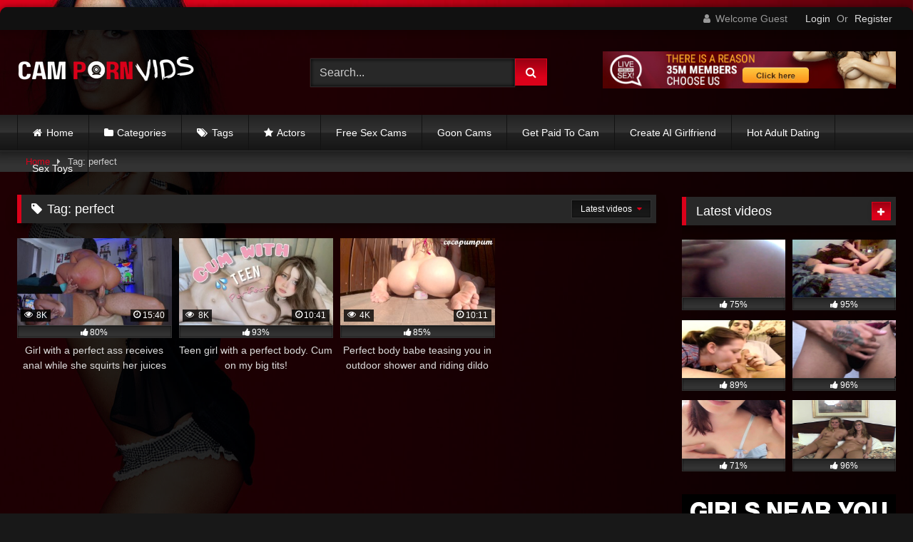

--- FILE ---
content_type: text/html; charset=UTF-8
request_url: https://campornvids.com/tag/perfect/
body_size: 20318
content:
<!DOCTYPE html>


<html lang="en-GB">
<head>
<meta charset="UTF-8">
<meta content='width=device-width, initial-scale=1.0, maximum-scale=1.0, user-scalable=0' name='viewport' />
<link rel="profile" href="http://gmpg.org/xfn/11">
<link rel="icon" href="
https://campornvids.com/wp-content/uploads/2022/04/Cam-Porn-Vids-Favicon-campornvids.com_.png">

<!-- Meta social networks -->

<!-- Temp Style -->
	<style>
		#page {
			max-width: 1300px;
			margin: 10px auto;
			background: rgba(0,0,0,0.85);
			box-shadow: 0 0 10px rgba(0, 0, 0, 0.50);
			-moz-box-shadow: 0 0 10px rgba(0, 0, 0, 0.50);
			-webkit-box-shadow: 0 0 10px rgba(0, 0, 0, 0.50);
			-webkit-border-radius: 10px;
			-moz-border-radius: 10px;
			border-radius: 10px;
		}
	</style>
<style>
	.post-thumbnail {
		padding-bottom: 56.25%;
	}
	.post-thumbnail video,
	.post-thumbnail img {
		object-fit: fill;
	}

	.video-debounce-bar {
		background: #db011a!important;
	}

					body.custom-background {
			background-image: url(https://campornvids.com/wp-content/uploads/2022/05/bg.jpg);
			background-color: #181818!important;
			background-repeat: no-repeat;
			background-attachment: fixed;
			background-position: bottom;
			background-size: cover;
		}
	
			button,
		.button,
		input[type="button"],
		input[type="reset"],
		input[type="submit"],
		.label,
		.label:visited,
		.pagination ul li a,
		.widget_categories ul li a,
		.comment-reply-link,
		a.tag-cloud-link,
		.template-actors li a {
			background: -moz-linear-gradient(top, rgba(0,0,0,0.3) 0%, rgba(0,0,0,0) 70%); /* FF3.6-15 */
			background: -webkit-linear-gradient(top, rgba(0,0,0,0.3) 0%,rgba(0,0,0,0) 70%); /* Chrome10-25,Safari5.1-6 */
			background: linear-gradient(to bottom, rgba(0,0,0,0.3) 0%,rgba(0,0,0,0) 70%); /* W3C, IE10+, FF16+, Chrome26+, Opera12+, Safari7+ */
			filter: progid:DXImageTransform.Microsoft.gradient( startColorstr='#a62b2b2b', endColorstr='#00000000',GradientType=0 ); /* IE6-9 */
			-moz-box-shadow: 0 1px 6px 0 rgba(0, 0, 0, 0.12);
			-webkit-box-shadow: 0 1px 6px 0 rgba(0, 0, 0, 0.12);
			-o-box-shadow: 0 1px 6px 0 rgba(0, 0, 0, 0.12);
			box-shadow: 0 1px 6px 0 rgba(0, 0, 0, 0.12);
		}
		input[type="text"],
		input[type="email"],
		input[type="url"],
		input[type="password"],
		input[type="search"],
		input[type="number"],
		input[type="tel"],
		input[type="range"],
		input[type="date"],
		input[type="month"],
		input[type="week"],
		input[type="time"],
		input[type="datetime"],
		input[type="datetime-local"],
		input[type="color"],
		select,
		textarea,
		.wp-editor-container {
			-moz-box-shadow: 0 0 1px rgba(255, 255, 255, 0.3), 0 0 5px black inset;
			-webkit-box-shadow: 0 0 1px rgba(255, 255, 255, 0.3), 0 0 5px black inset;
			-o-box-shadow: 0 0 1px rgba(255, 255, 255, 0.3), 0 0 5px black inset;
			box-shadow: 0 0 1px rgba(255, 255, 255, 0.3), 0 0 5px black inset;
		}
		#site-navigation {
			background: #222222;
			background: -moz-linear-gradient(top, #222222 0%, #333333 50%, #222222 51%, #151515 100%);
			background: -webkit-linear-gradient(top, #222222 0%,#333333 50%,#222222 51%,#151515 100%);
			background: linear-gradient(to bottom, #222222 0%,#333333 50%,#222222 51%,#151515 100%);
			filter: progid:DXImageTransform.Microsoft.gradient( startColorstr='#222222', endColorstr='#151515',GradientType=0 );
			-moz-box-shadow: 0 6px 6px 0 rgba(0, 0, 0, 0.12);
			-webkit-box-shadow: 0 6px 6px 0 rgba(0, 0, 0, 0.12);
			-o-box-shadow: 0 6px 6px 0 rgba(0, 0, 0, 0.12);
			box-shadow: 0 6px 6px 0 rgba(0, 0, 0, 0.12);
		}
		#site-navigation > ul > li:hover > a,
		#site-navigation ul li.current-menu-item a {
			background: -moz-linear-gradient(top, rgba(0,0,0,0.3) 0%, rgba(0,0,0,0) 70%);
			background: -webkit-linear-gradient(top, rgba(0,0,0,0.3) 0%,rgba(0,0,0,0) 70%);
			background: linear-gradient(to bottom, rgba(0,0,0,0.3) 0%,rgba(0,0,0,0) 70%);
			filter: progid:DXImageTransform.Microsoft.gradient( startColorstr='#a62b2b2b', endColorstr='#00000000',GradientType=0 );
			-moz-box-shadow: inset 0px 0px 2px 0px #000000;
			-webkit-box-shadow: inset 0px 0px 2px 0px #000000;
			-o-box-shadow: inset 0px 0px 2px 0px #000000;
			box-shadow: inset 0px 0px 2px 0px #000000;
			filter:progid:DXImageTransform.Microsoft.Shadow(color=#000000, Direction=NaN, Strength=2);
		}
		.rating-bar,
		.categories-list .thumb-block .entry-header,
		.actors-list .thumb-block .entry-header,
		#filters .filters-select,
		#filters .filters-options {
			background: -moz-linear-gradient(top, rgba(0,0,0,0.3) 0%, rgba(0,0,0,0) 70%); /* FF3.6-15 */
			background: -webkit-linear-gradient(top, rgba(0,0,0,0.3) 0%,rgba(0,0,0,0) 70%); /* Chrome10-25,Safari5.1-6 */
			background: linear-gradient(to bottom, rgba(0,0,0,0.3) 0%,rgba(0,0,0,0) 70%); /* W3C, IE10+, FF16+, Chrome26+, Opera12+, Safari7+ */
			-moz-box-shadow: inset 0px 0px 2px 0px #000000;
			-webkit-box-shadow: inset 0px 0px 2px 0px #000000;
			-o-box-shadow: inset 0px 0px 2px 0px #000000;
			box-shadow: inset 0px 0px 2px 0px #000000;
			filter:progid:DXImageTransform.Microsoft.Shadow(color=#000000, Direction=NaN, Strength=2);
		}
		.breadcrumbs-area {
			background: -moz-linear-gradient(top, rgba(0,0,0,0.3) 0%, rgba(0,0,0,0) 70%); /* FF3.6-15 */
			background: -webkit-linear-gradient(top, rgba(0,0,0,0.3) 0%,rgba(0,0,0,0) 70%); /* Chrome10-25,Safari5.1-6 */
			background: linear-gradient(to bottom, rgba(0,0,0,0.3) 0%,rgba(0,0,0,0) 70%); /* W3C, IE10+, FF16+, Chrome26+, Opera12+, Safari7+ */
		}
	
	.site-title a {
		font-family: Open Sans;
		font-size: 36px;
	}
	.site-branding .logo img {
		max-width: 250px;
		max-height: 120px;
		margin-top: 0px;
		margin-left: 0px;
	}
	a,
	.site-title a i,
	.thumb-block:hover .rating-bar i,
	.categories-list .thumb-block:hover .entry-header .cat-title:before,
	.required,
	.like #more:hover i,
	.dislike #less:hover i,
	.top-bar i:hover,
	.main-navigation .menu-item-has-children > a:after,
	.menu-toggle i,
	.main-navigation.toggled li:hover > a,
	.main-navigation.toggled li.focus > a,
	.main-navigation.toggled li.current_page_item > a,
	.main-navigation.toggled li.current-menu-item > a,
	#filters .filters-select:after,
	.morelink i,
	.top-bar .membership a i,
	.thumb-block:hover .photos-count i {
		color: #db011a;
	}
	button,
	.button,
	input[type="button"],
	input[type="reset"],
	input[type="submit"],
	.label,
	.pagination ul li a.current,
	.pagination ul li a:hover,
	body #filters .label.secondary.active,
	.label.secondary:hover,
	.main-navigation li:hover > a,
	.main-navigation li.focus > a,
	.main-navigation li.current_page_item > a,
	.main-navigation li.current-menu-item > a,
	.widget_categories ul li a:hover,
	.comment-reply-link,
	a.tag-cloud-link:hover,
	.template-actors li a:hover {
		border-color: #db011a!important;
		background-color: #db011a!important;
	}
	.rating-bar-meter,
	.vjs-play-progress,
	#filters .filters-options span:hover,
	.bx-wrapper .bx-controls-direction a,
	.top-bar .social-share a:hover,
	.thumb-block:hover span.hd-video,
	.featured-carousel .slide a:hover span.hd-video,
	.appContainer .ctaButton {
		background-color: #db011a!important;
	}
	#video-tabs button.tab-link.active,
	.title-block,
	.widget-title,
	.page-title,
	.page .entry-title,
	.comments-title,
	.comment-reply-title,
	.morelink:hover {
		border-color: #db011a!important;
	}

	/* Small desktops ----------- */
	@media only screen  and (min-width : 64.001em) and (max-width : 84em) {
		#main .thumb-block {
			width: 25%!important;
		}
	}

	/* Desktops and laptops ----------- */
	@media only screen  and (min-width : 84.001em) {
		#main .thumb-block {
			width: 25%!important;
		}
	}

</style>

<!-- Google Analytics -->

<!-- Meta Verification -->

<style>
	body .adde_modal_detector-action-btn-refresh {
		background-color: !important;
	}
	body .adde_modal_detector-action-btn-refresh:hover {
		background-color: rgb(0,0,0)!important;
	}
	body .adde_modal_detector-action-btn-close {
		background-color: !important;
	}
	body .adde_modal_detector-action-btn-close:hover {
		background-color: rgb(0,0,0)!important;
	}
</style>



<style>
			#dclm_modal_screen {
			background-color: rgba(0,0,0,0.8);
		}
		#dclm_modal_content {
			background-color: #000;
		}
		#dclm_modal_content h2 {
			color: #ccc;
		}
		#dclm_modal_content p {
			color: #999;
		}
		#dclm_modal_content nav .av_go {
		background-color: #db011a!important;
	}
	#dclm_modal_content nav .av_no {
		background-color: #999999!important;
	}
	#dclm-logo img {
		opacity: 0.5;
	}
			</style>


<meta name='robots' content='index, follow, max-image-preview:large, max-snippet:-1, max-video-preview:-1' />

	<!-- This site is optimized with the Yoast SEO plugin v25.8 - https://yoast.com/wordpress/plugins/seo/ -->
	<title>perfect Archives | Cam Porn Vids</title>
	<link rel="canonical" href="https://campornvids.com/tag/perfect/" />
	<meta property="og:locale" content="en_GB" />
	<meta property="og:type" content="article" />
	<meta property="og:title" content="perfect Archives | Cam Porn Vids" />
	<meta property="og:url" content="https://campornvids.com/tag/perfect/" />
	<meta property="og:site_name" content="Cam Porn Vids" />
	<meta name="twitter:card" content="summary_large_image" />
	<script type="application/ld+json" class="yoast-schema-graph">{"@context":"https://schema.org","@graph":[{"@type":"CollectionPage","@id":"https://campornvids.com/tag/perfect/","url":"https://campornvids.com/tag/perfect/","name":"perfect Archives | Cam Porn Vids","isPartOf":{"@id":"https://campornvids.com/#website"},"primaryImageOfPage":{"@id":"https://campornvids.com/tag/perfect/#primaryimage"},"image":{"@id":"https://campornvids.com/tag/perfect/#primaryimage"},"thumbnailUrl":"https://campornvids.com/wp-content/uploads/2024/11/girl-with-a-perfect-ass-receives-anal-while-she-squirts-her-juices-non-stop.jpg","breadcrumb":{"@id":"https://campornvids.com/tag/perfect/#breadcrumb"},"inLanguage":"en-GB"},{"@type":"ImageObject","inLanguage":"en-GB","@id":"https://campornvids.com/tag/perfect/#primaryimage","url":"https://campornvids.com/wp-content/uploads/2024/11/girl-with-a-perfect-ass-receives-anal-while-she-squirts-her-juices-non-stop.jpg","contentUrl":"https://campornvids.com/wp-content/uploads/2024/11/girl-with-a-perfect-ass-receives-anal-while-she-squirts-her-juices-non-stop.jpg","width":304,"height":171},{"@type":"BreadcrumbList","@id":"https://campornvids.com/tag/perfect/#breadcrumb","itemListElement":[{"@type":"ListItem","position":1,"name":"Home","item":"https://campornvids.com/"},{"@type":"ListItem","position":2,"name":"perfect"}]},{"@type":"WebSite","@id":"https://campornvids.com/#website","url":"https://campornvids.com/","name":"Cam Porn Vids","description":"Cam Porn Vids, Gets The Juices Flowing.","publisher":{"@id":"https://campornvids.com/#organization"},"potentialAction":[{"@type":"SearchAction","target":{"@type":"EntryPoint","urlTemplate":"https://campornvids.com/?s={search_term_string}"},"query-input":{"@type":"PropertyValueSpecification","valueRequired":true,"valueName":"search_term_string"}}],"inLanguage":"en-GB"},{"@type":"Organization","@id":"https://campornvids.com/#organization","name":"Campornvids.com","url":"https://campornvids.com/","logo":{"@type":"ImageObject","inLanguage":"en-GB","@id":"https://campornvids.com/#/schema/logo/image/","url":"https://campornvids.com/wp-content/uploads/2022/04/Cam-Porn-Vids-Logo-2.png","contentUrl":"https://campornvids.com/wp-content/uploads/2022/04/Cam-Porn-Vids-Logo-2.png","width":250,"height":80,"caption":"Campornvids.com"},"image":{"@id":"https://campornvids.com/#/schema/logo/image/"}}]}</script>
	<!-- / Yoast SEO plugin. -->


<link rel='dns-prefetch' href='//www.googletagmanager.com' />
<link rel="alternate" type="application/rss+xml" title="Cam Porn Vids &raquo; Feed" href="https://campornvids.com/feed/" />
<link rel="alternate" type="application/rss+xml" title="Cam Porn Vids &raquo; Comments Feed" href="https://campornvids.com/comments/feed/" />
<link rel="alternate" type="application/rss+xml" title="Cam Porn Vids &raquo; perfect Tag Feed" href="https://campornvids.com/tag/perfect/feed/" />
<style id='wp-img-auto-sizes-contain-inline-css' type='text/css'>
img:is([sizes=auto i],[sizes^="auto," i]){contain-intrinsic-size:3000px 1500px}
/*# sourceURL=wp-img-auto-sizes-contain-inline-css */
</style>

<style id='wp-emoji-styles-inline-css' type='text/css'>

	img.wp-smiley, img.emoji {
		display: inline !important;
		border: none !important;
		box-shadow: none !important;
		height: 1em !important;
		width: 1em !important;
		margin: 0 0.07em !important;
		vertical-align: -0.1em !important;
		background: none !important;
		padding: 0 !important;
	}
/*# sourceURL=wp-emoji-styles-inline-css */
</style>
<link rel='stylesheet' id='wp-block-library-css' href='https://campornvids.com/wp-includes/css/dist/block-library/style.min.css?ver=6.9' type='text/css' media='all' />
<style id='global-styles-inline-css' type='text/css'>
:root{--wp--preset--aspect-ratio--square: 1;--wp--preset--aspect-ratio--4-3: 4/3;--wp--preset--aspect-ratio--3-4: 3/4;--wp--preset--aspect-ratio--3-2: 3/2;--wp--preset--aspect-ratio--2-3: 2/3;--wp--preset--aspect-ratio--16-9: 16/9;--wp--preset--aspect-ratio--9-16: 9/16;--wp--preset--color--black: #000000;--wp--preset--color--cyan-bluish-gray: #abb8c3;--wp--preset--color--white: #ffffff;--wp--preset--color--pale-pink: #f78da7;--wp--preset--color--vivid-red: #cf2e2e;--wp--preset--color--luminous-vivid-orange: #ff6900;--wp--preset--color--luminous-vivid-amber: #fcb900;--wp--preset--color--light-green-cyan: #7bdcb5;--wp--preset--color--vivid-green-cyan: #00d084;--wp--preset--color--pale-cyan-blue: #8ed1fc;--wp--preset--color--vivid-cyan-blue: #0693e3;--wp--preset--color--vivid-purple: #9b51e0;--wp--preset--gradient--vivid-cyan-blue-to-vivid-purple: linear-gradient(135deg,rgb(6,147,227) 0%,rgb(155,81,224) 100%);--wp--preset--gradient--light-green-cyan-to-vivid-green-cyan: linear-gradient(135deg,rgb(122,220,180) 0%,rgb(0,208,130) 100%);--wp--preset--gradient--luminous-vivid-amber-to-luminous-vivid-orange: linear-gradient(135deg,rgb(252,185,0) 0%,rgb(255,105,0) 100%);--wp--preset--gradient--luminous-vivid-orange-to-vivid-red: linear-gradient(135deg,rgb(255,105,0) 0%,rgb(207,46,46) 100%);--wp--preset--gradient--very-light-gray-to-cyan-bluish-gray: linear-gradient(135deg,rgb(238,238,238) 0%,rgb(169,184,195) 100%);--wp--preset--gradient--cool-to-warm-spectrum: linear-gradient(135deg,rgb(74,234,220) 0%,rgb(151,120,209) 20%,rgb(207,42,186) 40%,rgb(238,44,130) 60%,rgb(251,105,98) 80%,rgb(254,248,76) 100%);--wp--preset--gradient--blush-light-purple: linear-gradient(135deg,rgb(255,206,236) 0%,rgb(152,150,240) 100%);--wp--preset--gradient--blush-bordeaux: linear-gradient(135deg,rgb(254,205,165) 0%,rgb(254,45,45) 50%,rgb(107,0,62) 100%);--wp--preset--gradient--luminous-dusk: linear-gradient(135deg,rgb(255,203,112) 0%,rgb(199,81,192) 50%,rgb(65,88,208) 100%);--wp--preset--gradient--pale-ocean: linear-gradient(135deg,rgb(255,245,203) 0%,rgb(182,227,212) 50%,rgb(51,167,181) 100%);--wp--preset--gradient--electric-grass: linear-gradient(135deg,rgb(202,248,128) 0%,rgb(113,206,126) 100%);--wp--preset--gradient--midnight: linear-gradient(135deg,rgb(2,3,129) 0%,rgb(40,116,252) 100%);--wp--preset--font-size--small: 13px;--wp--preset--font-size--medium: 20px;--wp--preset--font-size--large: 36px;--wp--preset--font-size--x-large: 42px;--wp--preset--spacing--20: 0.44rem;--wp--preset--spacing--30: 0.67rem;--wp--preset--spacing--40: 1rem;--wp--preset--spacing--50: 1.5rem;--wp--preset--spacing--60: 2.25rem;--wp--preset--spacing--70: 3.38rem;--wp--preset--spacing--80: 5.06rem;--wp--preset--shadow--natural: 6px 6px 9px rgba(0, 0, 0, 0.2);--wp--preset--shadow--deep: 12px 12px 50px rgba(0, 0, 0, 0.4);--wp--preset--shadow--sharp: 6px 6px 0px rgba(0, 0, 0, 0.2);--wp--preset--shadow--outlined: 6px 6px 0px -3px rgb(255, 255, 255), 6px 6px rgb(0, 0, 0);--wp--preset--shadow--crisp: 6px 6px 0px rgb(0, 0, 0);}:where(.is-layout-flex){gap: 0.5em;}:where(.is-layout-grid){gap: 0.5em;}body .is-layout-flex{display: flex;}.is-layout-flex{flex-wrap: wrap;align-items: center;}.is-layout-flex > :is(*, div){margin: 0;}body .is-layout-grid{display: grid;}.is-layout-grid > :is(*, div){margin: 0;}:where(.wp-block-columns.is-layout-flex){gap: 2em;}:where(.wp-block-columns.is-layout-grid){gap: 2em;}:where(.wp-block-post-template.is-layout-flex){gap: 1.25em;}:where(.wp-block-post-template.is-layout-grid){gap: 1.25em;}.has-black-color{color: var(--wp--preset--color--black) !important;}.has-cyan-bluish-gray-color{color: var(--wp--preset--color--cyan-bluish-gray) !important;}.has-white-color{color: var(--wp--preset--color--white) !important;}.has-pale-pink-color{color: var(--wp--preset--color--pale-pink) !important;}.has-vivid-red-color{color: var(--wp--preset--color--vivid-red) !important;}.has-luminous-vivid-orange-color{color: var(--wp--preset--color--luminous-vivid-orange) !important;}.has-luminous-vivid-amber-color{color: var(--wp--preset--color--luminous-vivid-amber) !important;}.has-light-green-cyan-color{color: var(--wp--preset--color--light-green-cyan) !important;}.has-vivid-green-cyan-color{color: var(--wp--preset--color--vivid-green-cyan) !important;}.has-pale-cyan-blue-color{color: var(--wp--preset--color--pale-cyan-blue) !important;}.has-vivid-cyan-blue-color{color: var(--wp--preset--color--vivid-cyan-blue) !important;}.has-vivid-purple-color{color: var(--wp--preset--color--vivid-purple) !important;}.has-black-background-color{background-color: var(--wp--preset--color--black) !important;}.has-cyan-bluish-gray-background-color{background-color: var(--wp--preset--color--cyan-bluish-gray) !important;}.has-white-background-color{background-color: var(--wp--preset--color--white) !important;}.has-pale-pink-background-color{background-color: var(--wp--preset--color--pale-pink) !important;}.has-vivid-red-background-color{background-color: var(--wp--preset--color--vivid-red) !important;}.has-luminous-vivid-orange-background-color{background-color: var(--wp--preset--color--luminous-vivid-orange) !important;}.has-luminous-vivid-amber-background-color{background-color: var(--wp--preset--color--luminous-vivid-amber) !important;}.has-light-green-cyan-background-color{background-color: var(--wp--preset--color--light-green-cyan) !important;}.has-vivid-green-cyan-background-color{background-color: var(--wp--preset--color--vivid-green-cyan) !important;}.has-pale-cyan-blue-background-color{background-color: var(--wp--preset--color--pale-cyan-blue) !important;}.has-vivid-cyan-blue-background-color{background-color: var(--wp--preset--color--vivid-cyan-blue) !important;}.has-vivid-purple-background-color{background-color: var(--wp--preset--color--vivid-purple) !important;}.has-black-border-color{border-color: var(--wp--preset--color--black) !important;}.has-cyan-bluish-gray-border-color{border-color: var(--wp--preset--color--cyan-bluish-gray) !important;}.has-white-border-color{border-color: var(--wp--preset--color--white) !important;}.has-pale-pink-border-color{border-color: var(--wp--preset--color--pale-pink) !important;}.has-vivid-red-border-color{border-color: var(--wp--preset--color--vivid-red) !important;}.has-luminous-vivid-orange-border-color{border-color: var(--wp--preset--color--luminous-vivid-orange) !important;}.has-luminous-vivid-amber-border-color{border-color: var(--wp--preset--color--luminous-vivid-amber) !important;}.has-light-green-cyan-border-color{border-color: var(--wp--preset--color--light-green-cyan) !important;}.has-vivid-green-cyan-border-color{border-color: var(--wp--preset--color--vivid-green-cyan) !important;}.has-pale-cyan-blue-border-color{border-color: var(--wp--preset--color--pale-cyan-blue) !important;}.has-vivid-cyan-blue-border-color{border-color: var(--wp--preset--color--vivid-cyan-blue) !important;}.has-vivid-purple-border-color{border-color: var(--wp--preset--color--vivid-purple) !important;}.has-vivid-cyan-blue-to-vivid-purple-gradient-background{background: var(--wp--preset--gradient--vivid-cyan-blue-to-vivid-purple) !important;}.has-light-green-cyan-to-vivid-green-cyan-gradient-background{background: var(--wp--preset--gradient--light-green-cyan-to-vivid-green-cyan) !important;}.has-luminous-vivid-amber-to-luminous-vivid-orange-gradient-background{background: var(--wp--preset--gradient--luminous-vivid-amber-to-luminous-vivid-orange) !important;}.has-luminous-vivid-orange-to-vivid-red-gradient-background{background: var(--wp--preset--gradient--luminous-vivid-orange-to-vivid-red) !important;}.has-very-light-gray-to-cyan-bluish-gray-gradient-background{background: var(--wp--preset--gradient--very-light-gray-to-cyan-bluish-gray) !important;}.has-cool-to-warm-spectrum-gradient-background{background: var(--wp--preset--gradient--cool-to-warm-spectrum) !important;}.has-blush-light-purple-gradient-background{background: var(--wp--preset--gradient--blush-light-purple) !important;}.has-blush-bordeaux-gradient-background{background: var(--wp--preset--gradient--blush-bordeaux) !important;}.has-luminous-dusk-gradient-background{background: var(--wp--preset--gradient--luminous-dusk) !important;}.has-pale-ocean-gradient-background{background: var(--wp--preset--gradient--pale-ocean) !important;}.has-electric-grass-gradient-background{background: var(--wp--preset--gradient--electric-grass) !important;}.has-midnight-gradient-background{background: var(--wp--preset--gradient--midnight) !important;}.has-small-font-size{font-size: var(--wp--preset--font-size--small) !important;}.has-medium-font-size{font-size: var(--wp--preset--font-size--medium) !important;}.has-large-font-size{font-size: var(--wp--preset--font-size--large) !important;}.has-x-large-font-size{font-size: var(--wp--preset--font-size--x-large) !important;}
/*# sourceURL=global-styles-inline-css */
</style>

<style id='classic-theme-styles-inline-css' type='text/css'>
/*! This file is auto-generated */
.wp-block-button__link{color:#fff;background-color:#32373c;border-radius:9999px;box-shadow:none;text-decoration:none;padding:calc(.667em + 2px) calc(1.333em + 2px);font-size:1.125em}.wp-block-file__button{background:#32373c;color:#fff;text-decoration:none}
/*# sourceURL=/wp-includes/css/classic-themes.min.css */
</style>
<link rel='stylesheet' id='contact-form-7-css' href='https://campornvids.com/wp-content/plugins/contact-form-7/includes/css/styles.css?ver=6.1.1' type='text/css' media='all' />
<link rel='stylesheet' id='wpa-css-css' href='https://campornvids.com/wp-content/plugins/honeypot/includes/css/wpa.css?ver=2.2.14' type='text/css' media='all' />
<link rel='stylesheet' id='wpst-font-awesome-css' href='https://campornvids.com/wp-content/themes/retrotube/assets/stylesheets/font-awesome/css/font-awesome.min.css?ver=4.7.0' type='text/css' media='all' />
<link rel='stylesheet' id='wpst-style-css' href='https://campornvids.com/wp-content/themes/retrotube/style.css?ver=1.10.2.1768008010' type='text/css' media='all' />
<link rel='stylesheet' id='dclm-disclaimer-style-css' href='https://campornvids.com/wp-content/plugins/wps-disclaimer/public/assets/css/disclaimer.css?ver=1.3.0' type='text/css' media='all' />
<script type="text/javascript" src="https://campornvids.com/wp-includes/js/jquery/jquery.min.js?ver=3.7.1" id="jquery-core-js"></script>
<script type="text/javascript" src="https://campornvids.com/wp-includes/js/jquery/jquery-migrate.min.js?ver=3.4.1" id="jquery-migrate-js"></script>

<!-- Google tag (gtag.js) snippet added by Site Kit -->
<!-- Google Analytics snippet added by Site Kit -->
<script type="text/javascript" src="https://www.googletagmanager.com/gtag/js?id=GT-TXHQDKM2" id="google_gtagjs-js" async></script>
<script type="text/javascript" id="google_gtagjs-js-after">
/* <![CDATA[ */
window.dataLayer = window.dataLayer || [];function gtag(){dataLayer.push(arguments);}
gtag("set","linker",{"domains":["campornvids.com"]});
gtag("js", new Date());
gtag("set", "developer_id.dZTNiMT", true);
gtag("config", "GT-TXHQDKM2");
 window._googlesitekit = window._googlesitekit || {}; window._googlesitekit.throttledEvents = []; window._googlesitekit.gtagEvent = (name, data) => { var key = JSON.stringify( { name, data } ); if ( !! window._googlesitekit.throttledEvents[ key ] ) { return; } window._googlesitekit.throttledEvents[ key ] = true; setTimeout( () => { delete window._googlesitekit.throttledEvents[ key ]; }, 5 ); gtag( "event", name, { ...data, event_source: "site-kit" } ); }; 
//# sourceURL=google_gtagjs-js-after
/* ]]> */
</script>
<link rel="https://api.w.org/" href="https://campornvids.com/wp-json/" /><link rel="alternate" title="JSON" type="application/json" href="https://campornvids.com/wp-json/wp/v2/tags/627" /><link rel="EditURI" type="application/rsd+xml" title="RSD" href="https://campornvids.com/xmlrpc.php?rsd" />
<meta name="generator" content="WordPress 6.9" />
<meta name="generator" content="Site Kit by Google 1.160.1" /><link rel="apple-touch-icon" sizes="180x180" href="/wp-content/uploads/fbrfg/apple-touch-icon.png">
<link rel="icon" type="image/png" sizes="32x32" href="/wp-content/uploads/fbrfg/favicon-32x32.png">
<link rel="icon" type="image/png" sizes="16x16" href="/wp-content/uploads/fbrfg/favicon-16x16.png">
<link rel="manifest" href="/wp-content/uploads/fbrfg/site.webmanifest">
<link rel="mask-icon" href="/wp-content/uploads/fbrfg/safari-pinned-tab.svg" color="#db011a">
<link rel="shortcut icon" href="/wp-content/uploads/fbrfg/favicon.ico">
<meta name="msapplication-TileColor" content="#db011a">
<meta name="msapplication-config" content="/wp-content/uploads/fbrfg/browserconfig.xml">
<meta name="theme-color" content="#ffffff"><style>
.adde_modal-overlay {
	position: fixed;
	background-color: #000;
	z-index: 10060;
	height: 100%;
	width: 100%;
	left: 0;
	right: 0;
	top: 0;
	bottom: 0;
	opacity: 0;
	-webkit-transition: opacity .45s cubic-bezier(.23, 1, .32, 1);
	-o-transition: opacity .45s cubic-bezier(.23, 1, .32, 1);
	transition: opacity .45s cubic-bezier(.23, 1, .32, 1);
}

.adde_modal_detector {
		color: #333;
		position: fixed;
		z-index: 10061;
		-webkit-border-radius: 4px;
		-moz-border-radius: 4px;
		border-radius: 4px;
		width: 520px;
		text-align: center;
		padding: 30px;
		background-color: #fff;
		-webkit-box-shadow: 0px 11px 15px -7px rgba(0, 0, 0, 0.2), 0px 24px 38px 3px rgba(0, 0, 0, 0.14), 0px 9px 46px 8px rgba(0, 0, 0, 0.12);
		box-shadow: 0px 11px 15px -7px rgba(0, 0, 0, 0.2), 0px 24px 38px 3px rgba(0, 0, 0, 0.14), 0px 9px 46px 8px rgba(0, 0, 0, 0.12);
		left: 50%;
		top: 50%;
		transform: translate(-50%,-50%);
		font-size: 16px;
	}

.adde_modal-overlay.active {
	opacity: .6;
}

.adde_modal-overlay:not(.active),
.adde_modal_detector:not(.adde_modal_detector-show) {
	display: none;
}

@media only screen and (max-width:500px) {
	.adde_modal_detector {
		width: 90%;
	}
}

.adde-btn {
	padding: 5px 15px;
}

.adde_modal_detector-show {
	-webkit-animation: bounceIn .35s ease;
	-o-animation: bounceIn .35s ease;
	animation: bounceIn .35s ease;
}

.adde_modal_detector-hide {
	-webkit-animation: bounceOut .35s ease;
	-o-animation: bounceOut .35s ease;
	animation: bounceOut .35s ease;
}

.adde_modal_detector-title {
	padding: 4px 24px 24px 20px;
	font-size: 20px;
	color: #111;
	line-height: 1;
	font-weight: bold;
}

.adde_modal_detector-content {
	padding: 0 24px 24px;
	opacity: 0.85;
}

.adde_modal_detector-message {
	margin: 0;
	padding: 0;
	color: #333;
	font-size: 13px;
	line-height: 1.5;
}

.adde_modal_detector-action {
	padding: 8px;
}

.adde_modal_detector-action-btn-refresh,
.adde_modal_detector-action-btn-close {
	margin-left: 10px;
	cursor: pointer;
	padding: 8px 16px;
	text-align: center;
	outline: 0 !important;
	background-color: transparent;
	display: inline-block;
	color: #fff !important;
	-webkit-border-radius: 4px;
	-moz-border-radius: 4px;
	border-radius: 4px;
	-webkit-tap-highlight-color: rgba(0, 0, 0, .12);
	-webkit-transition: all .45s cubic-bezier(.23, 1, .32, 1);
	-o-transition: all .45s cubic-bezier(.23, 1, .32, 1);
	transition: all .45s cubic-bezier(.23, 1, .32, 1);
}

.adde_modal_detector-action-btn-refresh:hover,
.adde_modal_detector-action-btn-close:hover {
	color: #fff !important;
}
</style>
</head>  <body class="archive tag tag-perfect tag-627 wp-embed-responsive wp-theme-retrotube custom-background hfeed"> <div id="page"> 	<a class="skip-link screen-reader-text" href="#content">Skip to content</a>  	<header id="masthead" class="site-header" role="banner">  			<div class="top-bar  			br-top-10"> 		<div class="top-bar-content row"> 			<div class="social-share"> 							</div>  							<div class="membership"> 											<span class="welcome"><i class="fa fa-user"></i> <span>Welcome Guest</span></span> 						<span class="login"><a href="#wpst-login">Login</a></span> 						<span class="or">Or</span> 						<span class="login"><a href="#wpst-register">Register</a></span> 									</div> 					</div> 	</div>  	 		<div class="site-branding row"> 			<div class="logo"> 									<a href="https://campornvids.com/" rel="home" title="Cam Porn Vids"><img src=" 										https://campornvids.com/wp-content/uploads/2022/04/Cam-Porn-Vids-Logo-2.png					" alt="Cam Porn Vids"></a> 				 							</div> 							<div class="header-search small-search"> 	<form method="get" id="searchform" action="https://campornvids.com/">         					<input class="input-group-field" value="Search..." name="s" id="s" onfocus="if (this.value == 'Search...') {this.value = '';}" onblur="if (this.value == '') {this.value = 'Search...';}" type="text" /> 				 		<input class="button fa-input" type="submit" id="searchsubmit" value="&#xf002;" />         	</form> </div>										<div class="happy-header"> 					<a title="There’s a reason 35M members choose us!" href="//apptjmp.com/?siteId=jasmin&cobrandId=&superCategoryName=[--SUPERCATEGORY--]&categoryName=girl&pageName=listpage&prm[psid]=CamStarz&prm[pstool]=201_1&prm[psprogram]=revs&prm[campaign_id]=&subAffId={SUBAFFID}" align="center" target="_blank">    <img class="img" alt="There’s a reason 35M members choose us!" src="//pt-static1.ptlwmstc.com/npt/banner/s1_promo/468xx60.jpg?sid=96219216&psid=CamStarz&pstool=201_1&psprogram=revs&campaign_id=" border="0" />  </a>				</div> 					</div><!-- .site-branding -->  		<nav id="site-navigation" class="main-navigation 					membership-enabled" role="navigation"> 			<div id="head-mobile"></div> 			<div class="button-nav"></div> 			<ul id="menu-main-menu" class="row"><li id="menu-item-13" class="home-icon menu-item menu-item-type-custom menu-item-object-custom menu-item-home menu-item-13"><a href="http://campornvids.com">Home</a></li> <li id="menu-item-14" class="cat-icon menu-item menu-item-type-post_type menu-item-object-page menu-item-14"><a href="https://campornvids.com/categories/">Categories</a></li> <li id="menu-item-15" class="tag-icon menu-item menu-item-type-post_type menu-item-object-page menu-item-15"><a href="https://campornvids.com/tags/">Tags</a></li> <li id="menu-item-16" class="star-icon menu-item menu-item-type-post_type menu-item-object-page menu-item-16"><a href="https://campornvids.com/actors/">Actors</a></li> <li id="menu-item-680" class="menu-item menu-item-type-custom menu-item-object-custom menu-item-680"><a href="https://www.camstarz.co.uk/">Free Sex Cams</a></li> <li id="menu-item-681" class="menu-item menu-item-type-custom menu-item-object-custom menu-item-681"><a href="https://www.gooncams.co.uk/">Goon Cams</a></li> <li id="menu-item-682" class="menu-item menu-item-type-custom menu-item-object-custom menu-item-682"><a href="https://webcammodel.careers/">Get Paid To Cam</a></li> <li id="menu-item-683" class="menu-item menu-item-type-custom menu-item-object-custom menu-item-683"><a href="https://t.ajump.link/81286/6646?aff_sub=AI&#038;popUnder=true&#038;source=CPV&#038;aff_sub5=SF_006OG000004lmDN">Create AI Girlfriend</a></li> <li id="menu-item-684" class="menu-item menu-item-type-custom menu-item-object-custom menu-item-684"><a href="https://t.mbdating.link/81286/4299/14258?bo=2753,2754,2755,2756&#038;source=campornvids&#038;po=6456">Hot Adult Dating</a></li> <li id="menu-item-685" class="menu-item menu-item-type-custom menu-item-object-custom menu-item-685"><a href="https://www.lovense.com/r/61i0mt">Sex Toys</a></li> </ul>		</nav><!-- #site-navigation -->  		<div class="clear"></div>  					<div class="happy-header-mobile"> 				<a title="Bimbim - Private videos from sexy web celebrities" href="//apptjmp.com?siteId=bimbim&pageName=home&prm[psid]=CamStarz&prm[pstool]=453_1&prm[psprogram]=revs&prm[campaign_id]=&categoryName=freemium&subAffId={SUBAFFID}[--FILTERS--]" align="center" target="_blank"> <img class="img" alt="Bimbim - Private videos from sexy web celebrities" src="//pt-static1.bimwmstat.com/banner/jpg/cheryl/300xx100.jpg?sid=96219216&psid=CamStarz&pstool=453_1&psprogram=revs&campaign_id=" border="0" /></a>			</div> 			</header><!-- #masthead -->  	<div class="breadcrumbs-area"><div class="row"><div id="breadcrumbs"><a href="https://campornvids.com">Home</a><span class="separator"><i class="fa fa-caret-right"></i></span><span class="current">Tag: perfect</span></div></div></div> 	 	<div id="content" class="site-content row"> 	<div id="primary" class="content-area with-sidebar-right"> 		<main id="main" class="site-main with-sidebar-right" role="main"> 					<header class="page-header"> 				<h1 class="widget-title"><i class="fa fa-tag"></i>Tag: <span>perfect</span></h1>					<div id="filters">         		<div class="filters-select"> 					Latest videos						<div class="filters-options"> 									 					<span><a class="" href="/tag/perfect/?filter=latest">Latest videos</a></span> 											<span><a class="" href="/tag/perfect/?filter=most-viewed">Most viewed videos</a></span>											<span><a class="" href="/tag/perfect/?filter=longest">Longest videos</a></span>			 											<span><a class="" href="/tag/perfect/?filter=popular">Popular videos</a></span>			 					<span><a class="" href="/tag/perfect/?filter=random">Random videos</a></span>	 							</div> 		</div> 	</div> 			</header><!-- .page-header --> 			<div class="videos-list"> 				 <article data-video-id="video_1" data-main-thumb="https://campornvids.com/wp-content/uploads/2024/11/girl-with-a-perfect-ass-receives-anal-while-she-squirts-her-juices-non-stop.jpg" data-trailer="https://campornvids.com/wp-content/uploads/2024/11/girl-with-a-perfect-ass-receives-anal-while-she-squirts-her-juices-non-stop.mp4" class="loop-video thumb-block video-preview-item post-1744 post type-post status-publish format-video has-post-thumbnail hentry category-anal tag-anal tag-ass tag-girl tag-perfect tag-perfect-ass tag-squirts post_format-post-format-video" data-post-id="1744"> 	<a href="https://campornvids.com/girl-with-a-perfect-ass-receives-anal-while-she-squirts-her-juices-non-stop/" title="Girl with a perfect ass receives anal while she squirts her juices non-stop"> 		<div class="post-thumbnail"> 			 			<div class="post-thumbnail-container"><img class="video-main-thumb" width="300" height="168.75" src="https://campornvids.com/wp-content/uploads/2024/11/girl-with-a-perfect-ass-receives-anal-while-she-squirts-her-juices-non-stop.jpg" alt="Girl with a perfect ass receives anal while she squirts her juices non-stop"></div>			<div class="video-overlay"></div>  						<span class="views"><i class="fa fa-eye"></i> 8K</span>			<span class="duration"><i class="fa fa-clock-o"></i>15:40</span>		</div>  		<div class="rating-bar"><div class="rating-bar-meter" style="width:80%"></div><i class="fa fa-thumbs-up" aria-hidden="true"></i><span>80%</span></div> 		<header class="entry-header"> 			<span>Girl with a perfect ass receives anal while she squirts her juices non-stop</span> 		</header> 	</a> </article>  <article data-video-id="video_2" data-main-thumb="https://campornvids.com/wp-content/uploads/2024/10/teen-girl-with-a-perfect-body-cum-on-my-big-tits.jpg" data-trailer="https://campornvids.com/wp-content/uploads/2024/10/teen-girl-with-a-perfect-body-cum-on-my-big-tits.mp4" class="loop-video thumb-block video-preview-item post-1484 post type-post status-publish format-video has-post-thumbnail hentry category-masturbation tag-big tag-big-tit tag-big-tits tag-body tag-cum tag-girl tag-perfect tag-teen tag-tits post_format-post-format-video" data-post-id="1484"> 	<a href="https://campornvids.com/teen-girl-with-a-perfect-body-cum-on-my-big-tits/" title="Teen girl with a perfect body. Cum on my big tits!"> 		<div class="post-thumbnail"> 			 			<div class="post-thumbnail-container"><img class="video-main-thumb" width="300" height="168.75" src="https://campornvids.com/wp-content/uploads/2024/10/teen-girl-with-a-perfect-body-cum-on-my-big-tits.jpg" alt="Teen girl with a perfect body. Cum on my big tits!"></div>			<div class="video-overlay"></div>  						<span class="views"><i class="fa fa-eye"></i> 8K</span>			<span class="duration"><i class="fa fa-clock-o"></i>10:41</span>		</div>  		<div class="rating-bar"><div class="rating-bar-meter" style="width:93%"></div><i class="fa fa-thumbs-up" aria-hidden="true"></i><span>93%</span></div> 		<header class="entry-header"> 			<span>Teen girl with a perfect body. Cum on my big tits!</span> 		</header> 	</a> </article>  <article data-video-id="video_3" data-main-thumb="https://campornvids.com/wp-content/uploads/2022/04/perfect-body-babe-teasing-you-in-outdoor-shower-and-riding-dildo-with-buttplug-in-the-ass.jpg" data-trailer="http://campornvids.com/wp-content/uploads/2022/04/perfect-body-babe-teasing-you-in-outdoor-shower-and-riding-dildo-with-buttplug-in-the-ass.mp4" class="loop-video thumb-block video-preview-item post-504 post type-post status-publish format-video has-post-thumbnail hentry category-ride-dildo tag-ass tag-babe tag-body tag-buttplug tag-dildo tag-in-the-ass tag-outdoor tag-perfect tag-riding tag-riding-dildo tag-shower tag-teasing tag-with post_format-post-format-video" data-post-id="504"> 	<a href="https://campornvids.com/perfect-body-babe-teasing-you-in-outdoor-shower-and-riding-dildo-with-buttplug-in-the-ass/" title="Perfect body babe teasing you in outdoor shower and riding dildo with buttplug in the ass"> 		<div class="post-thumbnail"> 			 			<div class="post-thumbnail-container"><img class="video-main-thumb" width="300" height="168.75" src="https://campornvids.com/wp-content/uploads/2022/04/perfect-body-babe-teasing-you-in-outdoor-shower-and-riding-dildo-with-buttplug-in-the-ass.jpg" alt="Perfect body babe teasing you in outdoor shower and riding dildo with buttplug in the ass"></div>			<div class="video-overlay"></div>  						<span class="views"><i class="fa fa-eye"></i> 4K</span>			<span class="duration"><i class="fa fa-clock-o"></i>10:11</span>		</div>  		<div class="rating-bar"><div class="rating-bar-meter" style="width:85%"></div><i class="fa fa-thumbs-up" aria-hidden="true"></i><span>85%</span></div> 		<header class="entry-header"> 			<span>Perfect body babe teasing you in outdoor shower and riding dildo with buttplug in the ass</span> 		</header> 	</a> </article> 			</div> 					</main><!-- #main --> 	</div><!-- #primary -->  	<aside id="sidebar" class="widget-area with-sidebar-right" role="complementary"> 					<div class="happy-sidebar"> 				<center><script src="https://www.ccmiocw.com/script?providers=chaturbate&genders=f%2Cff%2Cc%2Cmf%2Cg&skin=3&containerAlignment=center&iframeHeight=250px&iframeWidth=300px&cols=1&rows=1&number=1&background=transparent&useFeed=1&animateFeed=1&smoothAnimation=1&ratio=1&verticalSpace=10px&horizontalSpace=10px&colorFilter=%23db011a&colorFilterStrength=0.12&showOnline=0&infoTopLeftContent=-&infoTopRightContent=-&infoBottomLeftContent=-&infoBottomRightContent=-&AuxiliaryCSS=.cw-info-ctn%7B%0A%20%20display%3A%20%20none%3B%0A%7D&token=27308b30-dcef-11ec-86d8-d9ee8ac2851e"></script></center>			</div> 				<section id="widget_videos_block-4" class="widget widget_videos_block"><h2 class="widget-title">Latest videos</h2>				<a class="more-videos label" href="https://campornvids.com/?filter=latest												"><i class="fa fa-plus"></i> <span>More videos</span></a> 	<div class="videos-list"> 			 <article data-video-id="video_4" data-main-thumb="https://campornvids.com/wp-content/uploads/2024/12/college-blonde-from-bulgaria.jpg" data-thumbs="https://pics.viptube.com/media/videos/tmb/6608086/320_240/1.jpg,https://pics.viptube.com/media/videos/tmb/6608086/320_240/2.jpg,https://pics.viptube.com/media/videos/tmb/6608086/320_240/3.jpg,https://pics.viptube.com/media/videos/tmb/6608086/320_240/4.jpg,https://pics.viptube.com/media/videos/tmb/6608086/320_240/5.jpg,https://pics.viptube.com/media/videos/tmb/6608086/320_240/6.jpg,https://pics.viptube.com/media/videos/tmb/6608086/320_240/7.jpg,https://pics.viptube.com/media/videos/tmb/6608086/320_240/8.jpg,https://pics.viptube.com/media/videos/tmb/6608086/320_240/9.jpg,https://pics.viptube.com/media/videos/tmb/6608086/320_240/10.jpg,https://pics.viptube.com/media/videos/tmb/6608086/320_240/11.jpg,https://pics.viptube.com/media/videos/tmb/6608086/320_240/12.jpg,https://pics.viptube.com/media/videos/tmb/6608086/320_240/13.jpg,https://pics.viptube.com/media/videos/tmb/6608086/320_240/14.jpg,https://pics.viptube.com/media/videos/tmb/6608086/320_240/15.jpg,https://pics.viptube.com/media/videos/tmb/6608086/320_240/16.jpg,https://pics.viptube.com/media/videos/tmb/6608086/320_240/17.jpg,https://pics.viptube.com/media/videos/tmb/6608086/320_240/18.jpg,https://pics.viptube.com/media/videos/tmb/6608086/320_240/19.jpg,https://pics.viptube.com/media/videos/tmb/6608086/320_240/20.jpg" class="loop-video thumb-block video-preview-item post-1940 post type-post status-publish format-video has-post-thumbnail hentry category-college post_format-post-format-video" data-post-id="1940"> 	<a href="https://campornvids.com/college-blonde-from-bulgaria/" title="College Blonde from Bulgaria"> 		<div class="post-thumbnail"> 			 			<div class="post-thumbnail-container"><img class="video-main-thumb" width="300" height="168.75" src="https://campornvids.com/wp-content/uploads/2024/12/college-blonde-from-bulgaria.jpg" alt="College Blonde from Bulgaria"></div>			<div class="video-overlay"></div>  						<span class="views"><i class="fa fa-eye"></i> 17</span>			<span class="duration"><i class="fa fa-clock-o"></i>01:27</span>		</div>  		<div class="rating-bar"><div class="rating-bar-meter" style="width:75%"></div><i class="fa fa-thumbs-up" aria-hidden="true"></i><span>75%</span></div> 		<header class="entry-header"> 			<span>College Blonde from Bulgaria</span> 		</header> 	</a> </article>  <article data-video-id="video_5" data-main-thumb="https://campornvids.com/wp-content/uploads/2024/12/early-college-vintage-asian-amateur-blowjob.jpg" data-thumbs="https://pics.viptube.com/media/videos/tmb/6608398/320_240/1.jpg,https://pics.viptube.com/media/videos/tmb/6608398/320_240/2.jpg,https://pics.viptube.com/media/videos/tmb/6608398/320_240/3.jpg,https://pics.viptube.com/media/videos/tmb/6608398/320_240/4.jpg,https://pics.viptube.com/media/videos/tmb/6608398/320_240/5.jpg,https://pics.viptube.com/media/videos/tmb/6608398/320_240/6.jpg,https://pics.viptube.com/media/videos/tmb/6608398/320_240/7.jpg,https://pics.viptube.com/media/videos/tmb/6608398/320_240/8.jpg,https://pics.viptube.com/media/videos/tmb/6608398/320_240/9.jpg,https://pics.viptube.com/media/videos/tmb/6608398/320_240/10.jpg,https://pics.viptube.com/media/videos/tmb/6608398/320_240/11.jpg,https://pics.viptube.com/media/videos/tmb/6608398/320_240/12.jpg,https://pics.viptube.com/media/videos/tmb/6608398/320_240/13.jpg,https://pics.viptube.com/media/videos/tmb/6608398/320_240/14.jpg,https://pics.viptube.com/media/videos/tmb/6608398/320_240/15.jpg,https://pics.viptube.com/media/videos/tmb/6608398/320_240/16.jpg,https://pics.viptube.com/media/videos/tmb/6608398/320_240/17.jpg,https://pics.viptube.com/media/videos/tmb/6608398/320_240/18.jpg,https://pics.viptube.com/media/videos/tmb/6608398/320_240/19.jpg,https://pics.viptube.com/media/videos/tmb/6608398/320_240/20.jpg" class="loop-video thumb-block video-preview-item post-1939 post type-post status-publish format-video has-post-thumbnail hentry category-college post_format-post-format-video" data-post-id="1939"> 	<a href="https://campornvids.com/early-college-vintage-asian-amateur-blowjob/" title="Early College Vintage Asian Amateur Blowjob"> 		<div class="post-thumbnail"> 			 			<div class="post-thumbnail-container"><img class="video-main-thumb" width="300" height="168.75" src="https://campornvids.com/wp-content/uploads/2024/12/early-college-vintage-asian-amateur-blowjob.jpg" alt="Early College Vintage Asian Amateur Blowjob"></div>			<div class="video-overlay"></div>  						<span class="views"><i class="fa fa-eye"></i> 16</span>			<span class="duration"><i class="fa fa-clock-o"></i>10:55</span>		</div>  		<div class="rating-bar"><div class="rating-bar-meter" style="width:95%"></div><i class="fa fa-thumbs-up" aria-hidden="true"></i><span>95%</span></div> 		<header class="entry-header"> 			<span>Early College Vintage Asian Amateur Blowjob</span> 		</header> 	</a> </article>  <article data-video-id="video_6" data-main-thumb="https://campornvids.com/wp-content/uploads/2024/12/sucking-and-spitting-on-his-balls-deeply.jpg" data-thumbs="https://pics.viptube.com/media/videos/tmb/6609600/320_240/1.jpg,https://pics.viptube.com/media/videos/tmb/6609600/320_240/2.jpg,https://pics.viptube.com/media/videos/tmb/6609600/320_240/3.jpg,https://pics.viptube.com/media/videos/tmb/6609600/320_240/4.jpg,https://pics.viptube.com/media/videos/tmb/6609600/320_240/5.jpg,https://pics.viptube.com/media/videos/tmb/6609600/320_240/6.jpg,https://pics.viptube.com/media/videos/tmb/6609600/320_240/7.jpg,https://pics.viptube.com/media/videos/tmb/6609600/320_240/8.jpg,https://pics.viptube.com/media/videos/tmb/6609600/320_240/9.jpg,https://pics.viptube.com/media/videos/tmb/6609600/320_240/10.jpg,https://pics.viptube.com/media/videos/tmb/6609600/320_240/11.jpg,https://pics.viptube.com/media/videos/tmb/6609600/320_240/12.jpg,https://pics.viptube.com/media/videos/tmb/6609600/320_240/13.jpg,https://pics.viptube.com/media/videos/tmb/6609600/320_240/14.jpg,https://pics.viptube.com/media/videos/tmb/6609600/320_240/15.jpg,https://pics.viptube.com/media/videos/tmb/6609600/320_240/16.jpg,https://pics.viptube.com/media/videos/tmb/6609600/320_240/17.jpg,https://pics.viptube.com/media/videos/tmb/6609600/320_240/18.jpg,https://pics.viptube.com/media/videos/tmb/6609600/320_240/19.jpg,https://pics.viptube.com/media/videos/tmb/6609600/320_240/20.jpg" class="loop-video thumb-block video-preview-item post-1938 post type-post status-publish format-video has-post-thumbnail hentry category-college post_format-post-format-video" data-post-id="1938"> 	<a href="https://campornvids.com/sucking-and-spitting-on-his-balls-deeply/" title="Sucking and Spitting on His Balls Deeply"> 		<div class="post-thumbnail"> 			 			<div class="post-thumbnail-container"><img class="video-main-thumb" width="300" height="168.75" src="https://campornvids.com/wp-content/uploads/2024/12/sucking-and-spitting-on-his-balls-deeply.jpg" alt="Sucking and Spitting on His Balls Deeply"></div>			<div class="video-overlay"></div>  						<span class="views"><i class="fa fa-eye"></i> 18</span>			<span class="duration"><i class="fa fa-clock-o"></i>03:31</span>		</div>  		<div class="rating-bar"><div class="rating-bar-meter" style="width:89%"></div><i class="fa fa-thumbs-up" aria-hidden="true"></i><span>89%</span></div> 		<header class="entry-header"> 			<span>Sucking and Spitting on His Balls Deeply</span> 		</header> 	</a> </article>  <article data-video-id="video_7" data-main-thumb="https://campornvids.com/wp-content/uploads/2024/12/college-ts-cheerleader-riding-cock.jpg" data-thumbs="https://pics.viptube.com/media/videos/tmb/6440801/320_240/1.jpg,https://pics.viptube.com/media/videos/tmb/6440801/320_240/2.jpg,https://pics.viptube.com/media/videos/tmb/6440801/320_240/3.jpg,https://pics.viptube.com/media/videos/tmb/6440801/320_240/4.jpg,https://pics.viptube.com/media/videos/tmb/6440801/320_240/5.jpg,https://pics.viptube.com/media/videos/tmb/6440801/320_240/6.jpg,https://pics.viptube.com/media/videos/tmb/6440801/320_240/7.jpg,https://pics.viptube.com/media/videos/tmb/6440801/320_240/8.jpg,https://pics.viptube.com/media/videos/tmb/6440801/320_240/9.jpg,https://pics.viptube.com/media/videos/tmb/6440801/320_240/10.jpg,https://pics.viptube.com/media/videos/tmb/6440801/320_240/11.jpg,https://pics.viptube.com/media/videos/tmb/6440801/320_240/12.jpg,https://pics.viptube.com/media/videos/tmb/6440801/320_240/13.jpg,https://pics.viptube.com/media/videos/tmb/6440801/320_240/14.jpg,https://pics.viptube.com/media/videos/tmb/6440801/320_240/15.jpg,https://pics.viptube.com/media/videos/tmb/6440801/320_240/16.jpg,https://pics.viptube.com/media/videos/tmb/6440801/320_240/17.jpg,https://pics.viptube.com/media/videos/tmb/6440801/320_240/18.jpg,https://pics.viptube.com/media/videos/tmb/6440801/320_240/19.jpg,https://pics.viptube.com/media/videos/tmb/6440801/320_240/20.jpg" class="loop-video thumb-block video-preview-item post-1936 post type-post status-publish format-video has-post-thumbnail hentry category-college post_format-post-format-video" data-post-id="1936"> 	<a href="https://campornvids.com/college-ts-cheerleader-riding-cock/" title="College TS cheerleader riding cock"> 		<div class="post-thumbnail"> 			 			<div class="post-thumbnail-container"><img class="video-main-thumb" width="300" height="168.75" src="https://campornvids.com/wp-content/uploads/2024/12/college-ts-cheerleader-riding-cock.jpg" alt="College TS cheerleader riding cock"></div>			<div class="video-overlay"></div>  						<span class="views"><i class="fa fa-eye"></i> 15</span>			<span class="duration"><i class="fa fa-clock-o"></i>10:00</span>		</div>  		<div class="rating-bar"><div class="rating-bar-meter" style="width:96%"></div><i class="fa fa-thumbs-up" aria-hidden="true"></i><span>96%</span></div> 		<header class="entry-header"> 			<span>College TS cheerleader riding cock</span> 		</header> 	</a> </article>  <article data-video-id="video_8" data-main-thumb="https://campornvids.com/wp-content/uploads/2024/12/waking-up-to-orgasm-with-my-bbc-toy.jpg" data-thumbs="https://pics.viptube.com/media/videos/tmb/6610077/320_240/1.jpg,https://pics.viptube.com/media/videos/tmb/6610077/320_240/2.jpg,https://pics.viptube.com/media/videos/tmb/6610077/320_240/3.jpg,https://pics.viptube.com/media/videos/tmb/6610077/320_240/4.jpg,https://pics.viptube.com/media/videos/tmb/6610077/320_240/5.jpg,https://pics.viptube.com/media/videos/tmb/6610077/320_240/6.jpg,https://pics.viptube.com/media/videos/tmb/6610077/320_240/7.jpg,https://pics.viptube.com/media/videos/tmb/6610077/320_240/8.jpg,https://pics.viptube.com/media/videos/tmb/6610077/320_240/9.jpg,https://pics.viptube.com/media/videos/tmb/6610077/320_240/10.jpg,https://pics.viptube.com/media/videos/tmb/6610077/320_240/11.jpg,https://pics.viptube.com/media/videos/tmb/6610077/320_240/12.jpg,https://pics.viptube.com/media/videos/tmb/6610077/320_240/13.jpg,https://pics.viptube.com/media/videos/tmb/6610077/320_240/14.jpg,https://pics.viptube.com/media/videos/tmb/6610077/320_240/15.jpg,https://pics.viptube.com/media/videos/tmb/6610077/320_240/16.jpg,https://pics.viptube.com/media/videos/tmb/6610077/320_240/17.jpg,https://pics.viptube.com/media/videos/tmb/6610077/320_240/18.jpg,https://pics.viptube.com/media/videos/tmb/6610077/320_240/19.jpg,https://pics.viptube.com/media/videos/tmb/6610077/320_240/20.jpg" class="loop-video thumb-block video-preview-item post-1934 post type-post status-publish format-video has-post-thumbnail hentry category-college post_format-post-format-video" data-post-id="1934"> 	<a href="https://campornvids.com/waking-up-to-orgasm-with-my-bbc-toy/" title="Waking Up to Orgasm with My BBC Toy"> 		<div class="post-thumbnail"> 			 			<div class="post-thumbnail-container"><img class="video-main-thumb" width="300" height="168.75" src="https://campornvids.com/wp-content/uploads/2024/12/waking-up-to-orgasm-with-my-bbc-toy.jpg" alt="Waking Up to Orgasm with My BBC Toy"></div>			<div class="video-overlay"></div>  						<span class="views"><i class="fa fa-eye"></i> 14</span>			<span class="duration"><i class="fa fa-clock-o"></i>07:16</span>		</div>  		<div class="rating-bar"><div class="rating-bar-meter" style="width:71%"></div><i class="fa fa-thumbs-up" aria-hidden="true"></i><span>71%</span></div> 		<header class="entry-header"> 			<span>Waking Up to Orgasm with My BBC Toy</span> 		</header> 	</a> </article>  <article data-video-id="video_9" data-main-thumb="https://campornvids.com/wp-content/uploads/2024/12/two-community-college-girls-in-iowa.jpg" data-thumbs="https://pics.viptube.com/media/videos/tmb/6609935/320_240/1.jpg,https://pics.viptube.com/media/videos/tmb/6609935/320_240/2.jpg,https://pics.viptube.com/media/videos/tmb/6609935/320_240/3.jpg,https://pics.viptube.com/media/videos/tmb/6609935/320_240/4.jpg,https://pics.viptube.com/media/videos/tmb/6609935/320_240/5.jpg,https://pics.viptube.com/media/videos/tmb/6609935/320_240/6.jpg,https://pics.viptube.com/media/videos/tmb/6609935/320_240/7.jpg,https://pics.viptube.com/media/videos/tmb/6609935/320_240/8.jpg,https://pics.viptube.com/media/videos/tmb/6609935/320_240/9.jpg,https://pics.viptube.com/media/videos/tmb/6609935/320_240/10.jpg,https://pics.viptube.com/media/videos/tmb/6609935/320_240/11.jpg,https://pics.viptube.com/media/videos/tmb/6609935/320_240/12.jpg,https://pics.viptube.com/media/videos/tmb/6609935/320_240/13.jpg,https://pics.viptube.com/media/videos/tmb/6609935/320_240/14.jpg,https://pics.viptube.com/media/videos/tmb/6609935/320_240/15.jpg,https://pics.viptube.com/media/videos/tmb/6609935/320_240/16.jpg,https://pics.viptube.com/media/videos/tmb/6609935/320_240/17.jpg,https://pics.viptube.com/media/videos/tmb/6609935/320_240/18.jpg,https://pics.viptube.com/media/videos/tmb/6609935/320_240/19.jpg,https://pics.viptube.com/media/videos/tmb/6609935/320_240/20.jpg" class="loop-video thumb-block video-preview-item post-1930 post type-post status-publish format-video has-post-thumbnail hentry category-college post_format-post-format-video" data-post-id="1930"> 	<a href="https://campornvids.com/two-community-college-girls-in-iowa/" title="two community college girls in iowa"> 		<div class="post-thumbnail"> 			 			<div class="post-thumbnail-container"><img class="video-main-thumb" width="300" height="168.75" src="https://campornvids.com/wp-content/uploads/2024/12/two-community-college-girls-in-iowa.jpg" alt="two community college girls in iowa"></div>			<div class="video-overlay"></div>  						<span class="views"><i class="fa fa-eye"></i> 22</span>			<span class="duration"><i class="fa fa-clock-o"></i>07:01</span>		</div>  		<div class="rating-bar"><div class="rating-bar-meter" style="width:96%"></div><i class="fa fa-thumbs-up" aria-hidden="true"></i><span>96%</span></div> 		<header class="entry-header"> 			<span>two community college girls in iowa</span> 		</header> 	</a> </article> 	</div> 	<div class="clear"></div> 			</section><section id="text-5" class="widget widget_text">			<div class="textwidget"><center><a href="https://t.acam.link/81286/6313/0?bo=2779,2778,2777,2776,2775&file_id=525642&po=6533" target="_blank"><img src="https://www.imglnkd.com/6313/005869A_CAM4_18_ALL_EN_71_L.gif" width="300" height="250" border="0" /></a></center></div> 		</section><section id="widget_videos_block-6" class="widget widget_videos_block"><h2 class="widget-title">Random videos</h2>				<a class="more-videos label" href="https://campornvids.com/?filter=random												"><i class="fa fa-plus"></i> <span>More videos</span></a> 	<div class="videos-list"> 			 <article data-video-id="video_10" data-main-thumb="https://campornvids.com/wp-content/uploads/2024/10/dp-first-time-anal-only-19-babe.jpg" data-thumbs="https://ei.phncdn.com/videos/202203/21/405073671/original/(m=qKWYOKXbeafTGgaaaa)(mh=i99o_LdvIK9ucP00)0.jpg,https://ei.phncdn.com/videos/202203/21/405073671/original/(m=qKWYOKXbeafTGgaaaa)(mh=i99o_LdvIK9ucP00)0.jpg,https://ei.phncdn.com/videos/202203/21/405073671/original/(m=qKWYOKXbeafTGgaaaa)(mh=i99o_LdvIK9ucP00)0.jpg,https://ei.phncdn.com/videos/202203/21/405073671/original/(m=qKWYOKXbeafTGgaaaa)(mh=i99o_LdvIK9ucP00)0.jpg,https://ei.phncdn.com/videos/202203/21/405073671/original/(m=qKWYOKXbeafTGgaaaa)(mh=i99o_LdvIK9ucP00)0.jpg,https://ei.phncdn.com/videos/202203/21/405073671/original/(m=qKWYOKXbeafTGgaaaa)(mh=i99o_LdvIK9ucP00)0.jpg,https://ei.phncdn.com/videos/202203/21/405073671/original/(m=qKWYOKXbeafTGgaaaa)(mh=i99o_LdvIK9ucP00)0.jpg,https://ei.phncdn.com/videos/202203/21/405073671/original/(m=qKWYOKXbeafTGgaaaa)(mh=i99o_LdvIK9ucP00)0.jpg,https://ei.phncdn.com/videos/202203/21/405073671/original/(m=qKWYOKXbeafTGgaaaa)(mh=i99o_LdvIK9ucP00)0.jpg,https://ei.phncdn.com/videos/202203/21/405073671/original/(m=qKWYOKXbeafTGgaaaa)(mh=i99o_LdvIK9ucP00)0.jpg,https://ei.phncdn.com/videos/202203/21/405073671/original/(m=qKWYOKXbeafTGgaaaa)(mh=i99o_LdvIK9ucP00)0.jpg,https://ei.phncdn.com/videos/202203/21/405073671/original/(m=qKWYOKXbeafTGgaaaa)(mh=i99o_LdvIK9ucP00)0.jpg,https://ei.phncdn.com/videos/202203/21/405073671/original/(m=qKWYOKXbeafTGgaaaa)(mh=i99o_LdvIK9ucP00)0.jpg,https://ei.phncdn.com/videos/202203/21/405073671/original/(m=qKWYOKXbeafTGgaaaa)(mh=i99o_LdvIK9ucP00)0.jpg,https://ei.phncdn.com/videos/202203/21/405073671/original/(m=qKWYOKXbeafTGgaaaa)(mh=i99o_LdvIK9ucP00)0.jpg,https://ei.phncdn.com/videos/202203/21/405073671/original/(m=qKWYOKXbeafTGgaaaa)(mh=i99o_LdvIK9ucP00)0.jpg" class="loop-video thumb-block video-preview-item post-1361 post type-post status-publish format-video has-post-thumbnail hentry category-teen-webcam tag-53 tag-18-anal tag-18-year-cute-girl tag-18-year-old tag-amateur-dp tag-anal-creampie tag-ass-fuck tag-big-boobs tag-double-penetration tag-dp tag-first-time-anal post_format-post-format-video" data-post-id="1361"> 	<a href="https://campornvids.com/dp-first-time-anal-only-19-babe/" title="DP First Time Anal Only 19 Babe"> 		<div class="post-thumbnail"> 			 			<div class="post-thumbnail-container"><img class="video-main-thumb" width="300" height="168.75" src="https://campornvids.com/wp-content/uploads/2024/10/dp-first-time-anal-only-19-babe.jpg" alt="DP First Time Anal Only 19 Babe"></div>			<div class="video-overlay"></div>  						<span class="views"><i class="fa fa-eye"></i> 6K</span>			<span class="duration"><i class="fa fa-clock-o"></i>21:14</span>		</div>  		<div class="rating-bar"><div class="rating-bar-meter" style="width:91%"></div><i class="fa fa-thumbs-up" aria-hidden="true"></i><span>91%</span></div> 		<header class="entry-header"> 			<span>DP First Time Anal Only 19 Babe</span> 		</header> 	</a> </article>  <article data-video-id="video_11" data-main-thumb="https://campornvids.com/wp-content/uploads/2024/10/teen-girl-with-a-perfect-body-cum-on-my-big-tits.jpg" data-trailer="https://campornvids.com/wp-content/uploads/2024/10/teen-girl-with-a-perfect-body-cum-on-my-big-tits.mp4" class="loop-video thumb-block video-preview-item post-1484 post type-post status-publish format-video has-post-thumbnail hentry category-masturbation tag-big tag-big-tit tag-big-tits tag-body tag-cum tag-girl tag-perfect tag-teen tag-tits post_format-post-format-video" data-post-id="1484"> 	<a href="https://campornvids.com/teen-girl-with-a-perfect-body-cum-on-my-big-tits/" title="Teen girl with a perfect body. Cum on my big tits!"> 		<div class="post-thumbnail"> 			 			<div class="post-thumbnail-container"><img class="video-main-thumb" width="300" height="168.75" src="https://campornvids.com/wp-content/uploads/2024/10/teen-girl-with-a-perfect-body-cum-on-my-big-tits.jpg" alt="Teen girl with a perfect body. Cum on my big tits!"></div>			<div class="video-overlay"></div>  						<span class="views"><i class="fa fa-eye"></i> 8K</span>			<span class="duration"><i class="fa fa-clock-o"></i>10:41</span>		</div>  		<div class="rating-bar"><div class="rating-bar-meter" style="width:93%"></div><i class="fa fa-thumbs-up" aria-hidden="true"></i><span>93%</span></div> 		<header class="entry-header"> 			<span>Teen girl with a perfect body. Cum on my big tits!</span> 		</header> 	</a> </article>  <article data-video-id="video_12" data-main-thumb="https://campornvids.com/wp-content/uploads/2024/10/busty-redhead-teen-fucks-on-the-third-date-annabel-redd-perfect-girlfriend.jpg" data-thumbs="https://ei.phncdn.com/videos/202010/29/365048621/thumbs_38/(m=eafTGgaaaa)(mh=Q_3codRjL2ldsUJA)1.jpg,https://ei.phncdn.com/videos/202010/29/365048621/thumbs_38/(m=eafTGgaaaa)(mh=Q_3codRjL2ldsUJA)2.jpg,https://ei.phncdn.com/videos/202010/29/365048621/thumbs_38/(m=eafTGgaaaa)(mh=Q_3codRjL2ldsUJA)3.jpg,https://ei.phncdn.com/videos/202010/29/365048621/thumbs_38/(m=eafTGgaaaa)(mh=Q_3codRjL2ldsUJA)4.jpg,https://ei.phncdn.com/videos/202010/29/365048621/thumbs_38/(m=eafTGgaaaa)(mh=Q_3codRjL2ldsUJA)5.jpg,https://ei.phncdn.com/videos/202010/29/365048621/thumbs_38/(m=eafTGgaaaa)(mh=Q_3codRjL2ldsUJA)6.jpg,https://ei.phncdn.com/videos/202010/29/365048621/thumbs_38/(m=eafTGgaaaa)(mh=Q_3codRjL2ldsUJA)7.jpg,https://ei.phncdn.com/videos/202010/29/365048621/thumbs_38/(m=eafTGgaaaa)(mh=Q_3codRjL2ldsUJA)8.jpg,https://ei.phncdn.com/videos/202010/29/365048621/thumbs_38/(m=eafTGgaaaa)(mh=Q_3codRjL2ldsUJA)9.jpg,https://ei.phncdn.com/videos/202010/29/365048621/thumbs_38/(m=eafTGgaaaa)(mh=Q_3codRjL2ldsUJA)10.jpg,https://ei.phncdn.com/videos/202010/29/365048621/thumbs_38/(m=eafTGgaaaa)(mh=Q_3codRjL2ldsUJA)11.jpg,https://ei.phncdn.com/videos/202010/29/365048621/thumbs_38/(m=eafTGgaaaa)(mh=Q_3codRjL2ldsUJA)12.jpg,https://ei.phncdn.com/videos/202010/29/365048621/thumbs_38/(m=eafTGgaaaa)(mh=Q_3codRjL2ldsUJA)13.jpg,https://ei.phncdn.com/videos/202010/29/365048621/thumbs_38/(m=eafTGgaaaa)(mh=Q_3codRjL2ldsUJA)14.jpg,https://ei.phncdn.com/videos/202010/29/365048621/thumbs_38/(m=eafTGgaaaa)(mh=Q_3codRjL2ldsUJA)15.jpg,https://ei.phncdn.com/videos/202010/29/365048621/thumbs_38/(m=eafTGgaaaa)(mh=Q_3codRjL2ldsUJA)16.jpg" class="loop-video thumb-block video-preview-item post-1254 post type-post status-publish format-video has-post-thumbnail hentry category-big-boobs tag-alex-adams tag-annabel-redd tag-big-boobs tag-busty tag-busty-redhead tag-butt tag-girl-rimming-guy tag-huge-natural-tits tag-huge-tits tag-perfect-girlfriend tag-point-of-view tag-teen-redhead tag-titty-fuck post_format-post-format-video actors-alex-adams actors-annabel-redd" data-post-id="1254"> 	<a href="https://campornvids.com/busty-redhead-teen-fucks-on-the-third-date-annabel-redd-perfect-girlfriend/" title="Busty Redhead Teen Fucks On The Third Date &#8211; Annabel Redd &#8211; Perfect Girlfriend"> 		<div class="post-thumbnail"> 			 			<div class="post-thumbnail-container"><img class="video-main-thumb" width="300" height="168.75" src="https://campornvids.com/wp-content/uploads/2024/10/busty-redhead-teen-fucks-on-the-third-date-annabel-redd-perfect-girlfriend.jpg" alt="Busty Redhead Teen Fucks On The Third Date &#8211; Annabel Redd &#8211; Perfect Girlfriend"></div>			<div class="video-overlay"></div>  						<span class="views"><i class="fa fa-eye"></i> 6K</span>			<span class="duration"><i class="fa fa-clock-o"></i>16:04</span>		</div>  		<div class="rating-bar"><div class="rating-bar-meter" style="width:97%"></div><i class="fa fa-thumbs-up" aria-hidden="true"></i><span>97%</span></div> 		<header class="entry-header"> 			<span>Busty Redhead Teen Fucks On The Third Date &#8211; Annabel Redd &#8211; Perfect Girlfriend</span> 		</header> 	</a> </article>  <article data-video-id="video_13" data-main-thumb="https://campornvids.com/wp-content/uploads/2022/04/camgirl-zeigt-ihren-geilen-arsch-live-vor-der-kamera.jpg" data-trailer="https://campornvids.com/wp-content/uploads/2022/04/camgirl-zeigt-ihren-geilen-arsch-live-vor-der-kamera.mp4" class="loop-video thumb-block video-preview-item post-699 post type-post status-publish format-video has-post-thumbnail hentry category-livejasmin tag-camgirl tag-live post_format-post-format-video" data-post-id="699"> 	<a href="https://campornvids.com/camgirl-zeigt-ihren-geilen-arsch-live-vor-der-kamera/" title="Camgirl zeigt ihren geilen arsch live vor der kamera"> 		<div class="post-thumbnail"> 			 			<div class="post-thumbnail-container"><img class="video-main-thumb" width="300" height="168.75" src="https://campornvids.com/wp-content/uploads/2022/04/camgirl-zeigt-ihren-geilen-arsch-live-vor-der-kamera.jpg" alt="Camgirl zeigt ihren geilen arsch live vor der kamera"></div>			<div class="video-overlay"></div>  						<span class="views"><i class="fa fa-eye"></i> 1</span>			<span class="duration"><i class="fa fa-clock-o"></i>03:00</span>		</div>  		<div class="rating-bar"><div class="rating-bar-meter" style="width:92%"></div><i class="fa fa-thumbs-up" aria-hidden="true"></i><span>92%</span></div> 		<header class="entry-header"> 			<span>Camgirl zeigt ihren geilen arsch live vor der kamera</span> 		</header> 	</a> </article>  <article data-video-id="video_14" data-main-thumb="https://campornvids.com/wp-content/uploads/2024/12/asian-college-teen-giving-handjob-and-tit-fuck-1.jpg" data-thumbs="https://pics.viptube.com/media/videos/tmb/6478981/320_240/1.jpg,https://pics.viptube.com/media/videos/tmb/6478981/320_240/2.jpg,https://pics.viptube.com/media/videos/tmb/6478981/320_240/3.jpg,https://pics.viptube.com/media/videos/tmb/6478981/320_240/4.jpg,https://pics.viptube.com/media/videos/tmb/6478981/320_240/5.jpg,https://pics.viptube.com/media/videos/tmb/6478981/320_240/6.jpg,https://pics.viptube.com/media/videos/tmb/6478981/320_240/7.jpg,https://pics.viptube.com/media/videos/tmb/6478981/320_240/8.jpg,https://pics.viptube.com/media/videos/tmb/6478981/320_240/9.jpg,https://pics.viptube.com/media/videos/tmb/6478981/320_240/10.jpg,https://pics.viptube.com/media/videos/tmb/6478981/320_240/11.jpg,https://pics.viptube.com/media/videos/tmb/6478981/320_240/12.jpg,https://pics.viptube.com/media/videos/tmb/6478981/320_240/13.jpg,https://pics.viptube.com/media/videos/tmb/6478981/320_240/14.jpg,https://pics.viptube.com/media/videos/tmb/6478981/320_240/15.jpg,https://pics.viptube.com/media/videos/tmb/6478981/320_240/16.jpg,https://pics.viptube.com/media/videos/tmb/6478981/320_240/17.jpg,https://pics.viptube.com/media/videos/tmb/6478981/320_240/18.jpg,https://pics.viptube.com/media/videos/tmb/6478981/320_240/19.jpg,https://pics.viptube.com/media/videos/tmb/6478981/320_240/20.jpg" class="loop-video thumb-block video-preview-item post-1888 post type-post status-publish format-video has-post-thumbnail hentry category-college post_format-post-format-video" data-post-id="1888"> 	<a href="https://campornvids.com/asian-college-teen-giving-handjob-and-tit-fuck-2/" title="Asian College Teen Giving Handjob And Tit Fuck"> 		<div class="post-thumbnail"> 			 			<div class="post-thumbnail-container"><img class="video-main-thumb" width="300" height="168.75" src="https://campornvids.com/wp-content/uploads/2024/12/asian-college-teen-giving-handjob-and-tit-fuck-1.jpg" alt="Asian College Teen Giving Handjob And Tit Fuck"></div>			<div class="video-overlay"></div>  						<span class="views"><i class="fa fa-eye"></i> 1</span>			<span class="duration"><i class="fa fa-clock-o"></i>24:40</span>		</div>  		<div class="rating-bar"><div class="rating-bar-meter" style="width:94%"></div><i class="fa fa-thumbs-up" aria-hidden="true"></i><span>94%</span></div> 		<header class="entry-header"> 			<span>Asian College Teen Giving Handjob And Tit Fuck</span> 		</header> 	</a> </article>  <article data-video-id="video_15" data-main-thumb="https://campornvids.com/wp-content/uploads/2022/04/deeaanderson-lj-puke-show-part1.jpg" data-trailer="https://campornvids.com/wp-content/uploads/2022/04/deeaanderson-lj-puke-show-part1.mp4" class="loop-video thumb-block video-preview-item post-776 post type-post status-publish format-video has-post-thumbnail hentry category-livejasmin tag-show post_format-post-format-video" data-post-id="776"> 	<a href="https://campornvids.com/deeaanderson-lj-puke-show-part1/" title="DeeaAnderson LJ puke show part1"> 		<div class="post-thumbnail"> 			 			<div class="post-thumbnail-container"><img class="video-main-thumb" width="300" height="168.75" src="https://campornvids.com/wp-content/uploads/2022/04/deeaanderson-lj-puke-show-part1.jpg" alt="DeeaAnderson LJ puke show part1"></div>			<div class="video-overlay"></div>  						<span class="views"><i class="fa fa-eye"></i> 4K</span>			<span class="duration"><i class="fa fa-clock-o"></i>09:00</span>		</div>  		<div class="rating-bar"><div class="rating-bar-meter" style="width:98%"></div><i class="fa fa-thumbs-up" aria-hidden="true"></i><span>98%</span></div> 		<header class="entry-header"> 			<span>DeeaAnderson LJ puke show part1</span> 		</header> 	</a> </article>  <article data-video-id="video_16" data-main-thumb="https://campornvids.com/wp-content/uploads/2024/11/nuts-and-screws-virtual-real-porn.jpg" data-trailer="https://campornvids.com/wp-content/uploads/2024/11/nuts-and-screws-virtual-real-porn.mp4" class="loop-video thumb-block video-preview-item post-1678 post type-post status-publish format-video has-post-thumbnail hentry category-anal tag-porn tag-real tag-real-porn tag-virtual post_format-post-format-video" data-post-id="1678"> 	<a href="https://campornvids.com/nuts-and-screws-virtual-real-porn/" title="Nuts and Screws Virtual Real Porn"> 		<div class="post-thumbnail"> 			 			<div class="post-thumbnail-container"><img class="video-main-thumb" width="300" height="168.75" src="https://campornvids.com/wp-content/uploads/2024/11/nuts-and-screws-virtual-real-porn.jpg" alt="Nuts and Screws Virtual Real Porn"></div>			<div class="video-overlay"></div>  						<span class="views"><i class="fa fa-eye"></i> 8K</span>			<span class="duration"><i class="fa fa-clock-o"></i>06:53</span>		</div>  		<div class="rating-bar"><div class="rating-bar-meter" style="width:71%"></div><i class="fa fa-thumbs-up" aria-hidden="true"></i><span>71%</span></div> 		<header class="entry-header"> 			<span>Nuts and Screws Virtual Real Porn</span> 		</header> 	</a> </article>  <article data-video-id="video_17" data-main-thumb="https://campornvids.com/wp-content/uploads/2024/10/little-18y-o-maid-dances-striptease-and-fondles-her-pink-pussy.jpg" data-trailer="https://campornvids.com/wp-content/uploads/2024/10/little-18y-o-maid-dances-striptease-and-fondles-her-pink-pussy.mp4" class="loop-video thumb-block video-preview-item post-1549 post type-post status-publish format-video has-post-thumbnail hentry category-masturbation tag-18yo tag-little tag-maid tag-pink-pussy tag-pussy tag-striptease post_format-post-format-video actors-pink" data-post-id="1549"> 	<a href="https://campornvids.com/little-18y-o-maid-dances-striptease-and-fondles-her-pink-pussy/" title="Little 18y.o. maid dances striptease and fondles her pink pussy"> 		<div class="post-thumbnail"> 			 			<div class="post-thumbnail-container"><img class="video-main-thumb" width="300" height="168.75" src="https://campornvids.com/wp-content/uploads/2024/10/little-18y-o-maid-dances-striptease-and-fondles-her-pink-pussy.jpg" alt="Little 18y.o. maid dances striptease and fondles her pink pussy"></div>			<div class="video-overlay"></div>  						<span class="views"><i class="fa fa-eye"></i> 4</span>			<span class="duration"><i class="fa fa-clock-o"></i>07:37</span>		</div>  		<div class="rating-bar"><div class="rating-bar-meter" style="width:77%"></div><i class="fa fa-thumbs-up" aria-hidden="true"></i><span>77%</span></div> 		<header class="entry-header"> 			<span>Little 18y.o. maid dances striptease and fondles her pink pussy</span> 		</header> 	</a> </article>  <article data-video-id="video_18" data-main-thumb="https://campornvids.com/wp-content/uploads/2024/10/hot-blonde-bigtits-risky-public-nudity-pussy-shaking-orgasm-at-carshow.jpg" data-thumbs="https://ei.phncdn.com/videos/201812/14/196675051/original/(m=eafTGgaaaa)(mh=BGbZPxxyq4moUcYe)1.jpg,https://ei.phncdn.com/videos/201812/14/196675051/original/(m=eafTGgaaaa)(mh=BGbZPxxyq4moUcYe)2.jpg,https://ei.phncdn.com/videos/201812/14/196675051/original/(m=eafTGgaaaa)(mh=BGbZPxxyq4moUcYe)3.jpg,https://ei.phncdn.com/videos/201812/14/196675051/original/(m=eafTGgaaaa)(mh=BGbZPxxyq4moUcYe)4.jpg,https://ei.phncdn.com/videos/201812/14/196675051/original/(m=eafTGgaaaa)(mh=BGbZPxxyq4moUcYe)5.jpg,https://ei.phncdn.com/videos/201812/14/196675051/original/(m=eafTGgaaaa)(mh=BGbZPxxyq4moUcYe)6.jpg,https://ei.phncdn.com/videos/201812/14/196675051/original/(m=eafTGgaaaa)(mh=BGbZPxxyq4moUcYe)7.jpg,https://ei.phncdn.com/videos/201812/14/196675051/original/(m=eafTGgaaaa)(mh=BGbZPxxyq4moUcYe)8.jpg,https://ei.phncdn.com/videos/201812/14/196675051/original/(m=eafTGgaaaa)(mh=BGbZPxxyq4moUcYe)9.jpg,https://ei.phncdn.com/videos/201812/14/196675051/original/(m=eafTGgaaaa)(mh=BGbZPxxyq4moUcYe)10.jpg,https://ei.phncdn.com/videos/201812/14/196675051/original/(m=eafTGgaaaa)(mh=BGbZPxxyq4moUcYe)11.jpg,https://ei.phncdn.com/videos/201812/14/196675051/original/(m=eafTGgaaaa)(mh=BGbZPxxyq4moUcYe)12.jpg,https://ei.phncdn.com/videos/201812/14/196675051/original/(m=eafTGgaaaa)(mh=BGbZPxxyq4moUcYe)13.jpg,https://ei.phncdn.com/videos/201812/14/196675051/original/(m=eafTGgaaaa)(mh=BGbZPxxyq4moUcYe)14.jpg,https://ei.phncdn.com/videos/201812/14/196675051/original/(m=eafTGgaaaa)(mh=BGbZPxxyq4moUcYe)15.jpg,https://ei.phncdn.com/videos/201812/14/196675051/original/(m=eafTGgaaaa)(mh=BGbZPxxyq4moUcYe)16.jpg" class="loop-video thumb-block video-preview-item post-1318 post type-post status-publish format-video has-post-thumbnail hentry category-big-boobs tag-big-tits-shaking tag-hot-blonde-big-tits tag-hotfallingdevil tag-hotfallingdevil-car tag-masturbate tag-naked-outdoor-webcam tag-ohmibod-orgasm tag-ohmibod-public tag-ohmibod-squirt tag-public tag-public-flashing tag-pussy-shaking-orgasm tag-risky-masturbation tag-risky-public-nudity tag-risky-public-squirt tag-squirting-orgasm post_format-post-format-video" data-post-id="1318"> 	<a href="https://campornvids.com/hot-blonde-bigtits-risky-public-nudity-pussy-shaking-orgasm-at-carshow/" title="Hot Blonde BigTits Risky Public Nudity &#038; Pussy Shaking Orgasm At Carshow"> 		<div class="post-thumbnail"> 			 			<div class="post-thumbnail-container"><img class="video-main-thumb" width="300" height="168.75" src="https://campornvids.com/wp-content/uploads/2024/10/hot-blonde-bigtits-risky-public-nudity-pussy-shaking-orgasm-at-carshow.jpg" alt="Hot Blonde BigTits Risky Public Nudity &#038; Pussy Shaking Orgasm At Carshow"></div>			<div class="video-overlay"></div>  						<span class="views"><i class="fa fa-eye"></i> 7K</span>			<span class="duration"><i class="fa fa-clock-o"></i>01:36:25</span>		</div>  		<div class="rating-bar"><div class="rating-bar-meter" style="width:79%"></div><i class="fa fa-thumbs-up" aria-hidden="true"></i><span>79%</span></div> 		<header class="entry-header"> 			<span>Hot Blonde BigTits Risky Public Nudity &#038; Pussy Shaking Orgasm At Carshow</span> 		</header> 	</a> </article>  <article data-video-id="video_19" data-main-thumb="https://campornvids.com/wp-content/uploads/2024/12/early-college-vintage-asian-amateur-blowjob.jpg" data-thumbs="https://pics.viptube.com/media/videos/tmb/6608398/320_240/1.jpg,https://pics.viptube.com/media/videos/tmb/6608398/320_240/2.jpg,https://pics.viptube.com/media/videos/tmb/6608398/320_240/3.jpg,https://pics.viptube.com/media/videos/tmb/6608398/320_240/4.jpg,https://pics.viptube.com/media/videos/tmb/6608398/320_240/5.jpg,https://pics.viptube.com/media/videos/tmb/6608398/320_240/6.jpg,https://pics.viptube.com/media/videos/tmb/6608398/320_240/7.jpg,https://pics.viptube.com/media/videos/tmb/6608398/320_240/8.jpg,https://pics.viptube.com/media/videos/tmb/6608398/320_240/9.jpg,https://pics.viptube.com/media/videos/tmb/6608398/320_240/10.jpg,https://pics.viptube.com/media/videos/tmb/6608398/320_240/11.jpg,https://pics.viptube.com/media/videos/tmb/6608398/320_240/12.jpg,https://pics.viptube.com/media/videos/tmb/6608398/320_240/13.jpg,https://pics.viptube.com/media/videos/tmb/6608398/320_240/14.jpg,https://pics.viptube.com/media/videos/tmb/6608398/320_240/15.jpg,https://pics.viptube.com/media/videos/tmb/6608398/320_240/16.jpg,https://pics.viptube.com/media/videos/tmb/6608398/320_240/17.jpg,https://pics.viptube.com/media/videos/tmb/6608398/320_240/18.jpg,https://pics.viptube.com/media/videos/tmb/6608398/320_240/19.jpg,https://pics.viptube.com/media/videos/tmb/6608398/320_240/20.jpg" class="loop-video thumb-block video-preview-item post-1939 post type-post status-publish format-video has-post-thumbnail hentry category-college post_format-post-format-video" data-post-id="1939"> 	<a href="https://campornvids.com/early-college-vintage-asian-amateur-blowjob/" title="Early College Vintage Asian Amateur Blowjob"> 		<div class="post-thumbnail"> 			 			<div class="post-thumbnail-container"><img class="video-main-thumb" width="300" height="168.75" src="https://campornvids.com/wp-content/uploads/2024/12/early-college-vintage-asian-amateur-blowjob.jpg" alt="Early College Vintage Asian Amateur Blowjob"></div>			<div class="video-overlay"></div>  						<span class="views"><i class="fa fa-eye"></i> 16</span>			<span class="duration"><i class="fa fa-clock-o"></i>10:55</span>		</div>  		<div class="rating-bar"><div class="rating-bar-meter" style="width:95%"></div><i class="fa fa-thumbs-up" aria-hidden="true"></i><span>95%</span></div> 		<header class="entry-header"> 			<span>Early College Vintage Asian Amateur Blowjob</span> 		</header> 	</a> </article>  <article data-video-id="video_20" data-main-thumb="https://campornvids.com/wp-content/uploads/2024/10/d18f-d0bdd0b0d0b4d180d0bed187d0b8d0bbd0b0-d0b8-d0bed182d181d0bed181d0b0d0bbd0b0-d0b5d0bcd183-d185d183d0b9-d182d0b0d0ba-d187d182d0be.jpg" data-thumbs="https://ei.phncdn.com/videos/202005/18/315122211/original/(m=eafTGgaaaa)(mh=aISvZhG3U3iLMNZb)1.jpg,https://ei.phncdn.com/videos/202005/18/315122211/original/(m=eafTGgaaaa)(mh=aISvZhG3U3iLMNZb)2.jpg,https://ei.phncdn.com/videos/202005/18/315122211/original/(m=eafTGgaaaa)(mh=aISvZhG3U3iLMNZb)3.jpg,https://ei.phncdn.com/videos/202005/18/315122211/original/(m=eafTGgaaaa)(mh=aISvZhG3U3iLMNZb)4.jpg,https://ei.phncdn.com/videos/202005/18/315122211/original/(m=eafTGgaaaa)(mh=aISvZhG3U3iLMNZb)5.jpg,https://ei.phncdn.com/videos/202005/18/315122211/original/(m=eafTGgaaaa)(mh=aISvZhG3U3iLMNZb)6.jpg,https://ei.phncdn.com/videos/202005/18/315122211/original/(m=eafTGgaaaa)(mh=aISvZhG3U3iLMNZb)7.jpg,https://ei.phncdn.com/videos/202005/18/315122211/original/(m=eafTGgaaaa)(mh=aISvZhG3U3iLMNZb)8.jpg,https://ei.phncdn.com/videos/202005/18/315122211/original/(m=eafTGgaaaa)(mh=aISvZhG3U3iLMNZb)9.jpg,https://ei.phncdn.com/videos/202005/18/315122211/original/(m=eafTGgaaaa)(mh=aISvZhG3U3iLMNZb)10.jpg,https://ei.phncdn.com/videos/202005/18/315122211/original/(m=eafTGgaaaa)(mh=aISvZhG3U3iLMNZb)11.jpg,https://ei.phncdn.com/videos/202005/18/315122211/original/(m=eafTGgaaaa)(mh=aISvZhG3U3iLMNZb)12.jpg,https://ei.phncdn.com/videos/202005/18/315122211/original/(m=eafTGgaaaa)(mh=aISvZhG3U3iLMNZb)13.jpg,https://ei.phncdn.com/videos/202005/18/315122211/original/(m=eafTGgaaaa)(mh=aISvZhG3U3iLMNZb)14.jpg,https://ei.phncdn.com/videos/202005/18/315122211/original/(m=eafTGgaaaa)(mh=aISvZhG3U3iLMNZb)15.jpg,https://ei.phncdn.com/videos/202005/18/315122211/original/(m=eafTGgaaaa)(mh=aISvZhG3U3iLMNZb)16.jpg" class="loop-video thumb-block video-preview-item post-1397 post type-post status-publish format-video has-post-thumbnail hentry category-teen-webcam tag-53 tag-18-year-old tag-amateur tag-ass tag-bj tag-deepthroat tag-kink tag-masturbate tag-oil-ass tag-pornohub tag-pov-blowjob tag-russian-amateur tag-sloppy-blowjob tag-teen tag-teenager post_format-post-format-video" data-post-id="1397"> 	<a href="https://campornvids.com/%d1%8f-%d0%bd%d0%b0%d0%b4%d1%80%d0%be%d1%87%d0%b8%d0%bb%d0%b0-%d0%b8-%d0%be%d1%82%d1%81%d0%be%d1%81%d0%b0%d0%bb%d0%b0-%d0%b5%d0%bc%d1%83-%d1%85%d1%83%d0%b9-%d1%82%d0%b0%d0%ba-%d1%87%d1%82%d0%be/" title="Я НАДРОЧИЛА И ОТСОСАЛА ЕМУ ХУЙ ТАК, ЧТО ОН ОБКОНЧАЛСЯ | ASMR"> 		<div class="post-thumbnail"> 			 			<div class="post-thumbnail-container"><img class="video-main-thumb" width="300" height="168.75" src="https://campornvids.com/wp-content/uploads/2024/10/d18f-d0bdd0b0d0b4d180d0bed187d0b8d0bbd0b0-d0b8-d0bed182d181d0bed181d0b0d0bbd0b0-d0b5d0bcd183-d185d183d0b9-d182d0b0d0ba-d187d182d0be.jpg" alt="Я НАДРОЧИЛА И ОТСОСАЛА ЕМУ ХУЙ ТАК, ЧТО ОН ОБКОНЧАЛСЯ | ASMR"></div>			<div class="video-overlay"></div>  						<span class="views"><i class="fa fa-eye"></i> 5K</span>			<span class="duration"><i class="fa fa-clock-o"></i>09:55</span>		</div>  		<div class="rating-bar"><div class="rating-bar-meter" style="width:86%"></div><i class="fa fa-thumbs-up" aria-hidden="true"></i><span>86%</span></div> 		<header class="entry-header"> 			<span>Я НАДРОЧИЛА И ОТСОСАЛА ЕМУ ХУЙ ТАК, ЧТО ОН ОБКОНЧАЛСЯ | ASMR</span> 		</header> 	</a> </article>  <article data-video-id="video_21" data-main-thumb="https://campornvids.com/wp-content/uploads/2022/04/cute-german-with-huge-natural-tits.jpg" data-trailer="https://campornvids.com/wp-content/uploads/2022/04/cute-german-with-huge-natural-tits.mp4" class="loop-video thumb-block video-preview-item post-850 post type-post status-publish format-video has-post-thumbnail hentry category-cosplay tag-cute tag-german tag-huge tag-huge-natural-tits tag-natural tag-natural-tits tag-tits tag-with post_format-post-format-video" data-post-id="850"> 	<a href="https://campornvids.com/cute-german-with-huge-natural-tits/" title="Cute german with huge natural tits"> 		<div class="post-thumbnail"> 			 			<div class="post-thumbnail-container"><img class="video-main-thumb" width="300" height="168.75" src="https://campornvids.com/wp-content/uploads/2022/04/cute-german-with-huge-natural-tits.jpg" alt="Cute german with huge natural tits"></div>			<div class="video-overlay"></div>  						<span class="views"><i class="fa fa-eye"></i> 1</span>			<span class="duration"><i class="fa fa-clock-o"></i>09:07</span>		</div>  		<div class="rating-bar"><div class="rating-bar-meter" style="width:96%"></div><i class="fa fa-thumbs-up" aria-hidden="true"></i><span>96%</span></div> 		<header class="entry-header"> 			<span>Cute german with huge natural tits</span> 		</header> 	</a> </article> 	</div> 	<div class="clear"></div> 			</section>	</aside><!-- #sidebar -->  </div><!-- #content -->  <footer id="colophon" class="site-footer 	br-bottom-10" role="contentinfo"> 	<div class="row"> 									<div class="four-columns-footer"> 				<section id="widget_videos_block-7" class="widget widget_videos_block">				<a class="more-videos label" href="https://campornvids.com/?filter=random												"><i class="fa fa-plus"></i> <span>More videos</span></a> 	<div class="videos-list"> 			 <article data-video-id="video_22" data-main-thumb="https://campornvids.com/wp-content/uploads/2024/10/best-friends-mom-tells-me-a-secret-kat-marie-alex-adams.jpg" data-thumbs="https://ei.phncdn.com/videos/202401/16/446582911/thumbs_25/(m=eafTGgaaaa)(mh=pQ289tKRnefhTm1h)1.jpg,https://ei.phncdn.com/videos/202401/16/446582911/thumbs_25/(m=eafTGgaaaa)(mh=pQ289tKRnefhTm1h)2.jpg,https://ei.phncdn.com/videos/202401/16/446582911/thumbs_25/(m=eafTGgaaaa)(mh=pQ289tKRnefhTm1h)3.jpg,https://ei.phncdn.com/videos/202401/16/446582911/thumbs_25/(m=eafTGgaaaa)(mh=pQ289tKRnefhTm1h)4.jpg,https://ei.phncdn.com/videos/202401/16/446582911/thumbs_25/(m=eafTGgaaaa)(mh=pQ289tKRnefhTm1h)5.jpg,https://ei.phncdn.com/videos/202401/16/446582911/thumbs_25/(m=eafTGgaaaa)(mh=pQ289tKRnefhTm1h)6.jpg,https://ei.phncdn.com/videos/202401/16/446582911/thumbs_25/(m=eafTGgaaaa)(mh=pQ289tKRnefhTm1h)7.jpg,https://ei.phncdn.com/videos/202401/16/446582911/thumbs_25/(m=eafTGgaaaa)(mh=pQ289tKRnefhTm1h)8.jpg,https://ei.phncdn.com/videos/202401/16/446582911/thumbs_25/(m=eafTGgaaaa)(mh=pQ289tKRnefhTm1h)9.jpg,https://ei.phncdn.com/videos/202401/16/446582911/thumbs_25/(m=eafTGgaaaa)(mh=pQ289tKRnefhTm1h)10.jpg,https://ei.phncdn.com/videos/202401/16/446582911/thumbs_25/(m=eafTGgaaaa)(mh=pQ289tKRnefhTm1h)11.jpg,https://ei.phncdn.com/videos/202401/16/446582911/thumbs_25/(m=eafTGgaaaa)(mh=pQ289tKRnefhTm1h)12.jpg,https://ei.phncdn.com/videos/202401/16/446582911/thumbs_25/(m=eafTGgaaaa)(mh=pQ289tKRnefhTm1h)13.jpg,https://ei.phncdn.com/videos/202401/16/446582911/thumbs_25/(m=eafTGgaaaa)(mh=pQ289tKRnefhTm1h)14.jpg,https://ei.phncdn.com/videos/202401/16/446582911/thumbs_25/(m=eafTGgaaaa)(mh=pQ289tKRnefhTm1h)15.jpg,https://ei.phncdn.com/videos/202401/16/446582911/thumbs_25/(m=eafTGgaaaa)(mh=pQ289tKRnefhTm1h)16.jpg" class="loop-video thumb-block video-preview-item post-1270 post type-post status-publish format-video has-post-thumbnail hentry category-big-boobs tag-alex-adams-step-mom tag-best-friends-mom tag-big-boobs tag-big-natural-tits tag-big-tits-pov tag-busty-redhead-milf tag-cowgirl-riding tag-huge-boobs tag-kat-marie tag-mature tag-milf tag-redhead-big-tits tag-step-mom tag-taboo tag-tit-job post_format-post-format-video actors-alex-adams actors-kat-marie" data-post-id="1270"> 	<a href="https://campornvids.com/best-friends-mom-tells-me-a-secret-kat-marie-alex-adams/" title="Best Friend&#8217;s Mom Tells Me a Secret &#8211; Kat Marie &#8211; Alex Adams"> 		<div class="post-thumbnail"> 			 			<div class="post-thumbnail-container"><img class="video-main-thumb" width="300" height="168.75" src="https://campornvids.com/wp-content/uploads/2024/10/best-friends-mom-tells-me-a-secret-kat-marie-alex-adams.jpg" alt="Best Friend&#8217;s Mom Tells Me a Secret &#8211; Kat Marie &#8211; Alex Adams"></div>			<div class="video-overlay"></div>  						<span class="views"><i class="fa fa-eye"></i> 4K</span>			<span class="duration"><i class="fa fa-clock-o"></i>08:19</span>		</div>  		<div class="rating-bar"><div class="rating-bar-meter" style="width:88%"></div><i class="fa fa-thumbs-up" aria-hidden="true"></i><span>88%</span></div> 		<header class="entry-header"> 			<span>Best Friend&#8217;s Mom Tells Me a Secret &#8211; Kat Marie &#8211; Alex Adams</span> 		</header> 	</a> </article>  <article data-video-id="video_23" data-main-thumb="https://campornvids.com/wp-content/uploads/2024/12/sexy-college-black-girls-try-anal-play.jpg" data-thumbs="https://pics.viptube.com/media/videos/tmb/6642029/320_240/1.jpg,https://pics.viptube.com/media/videos/tmb/6642029/320_240/2.jpg,https://pics.viptube.com/media/videos/tmb/6642029/320_240/3.jpg,https://pics.viptube.com/media/videos/tmb/6642029/320_240/4.jpg,https://pics.viptube.com/media/videos/tmb/6642029/320_240/5.jpg,https://pics.viptube.com/media/videos/tmb/6642029/320_240/6.jpg,https://pics.viptube.com/media/videos/tmb/6642029/320_240/7.jpg,https://pics.viptube.com/media/videos/tmb/6642029/320_240/8.jpg,https://pics.viptube.com/media/videos/tmb/6642029/320_240/9.jpg,https://pics.viptube.com/media/videos/tmb/6642029/320_240/10.jpg,https://pics.viptube.com/media/videos/tmb/6642029/320_240/11.jpg,https://pics.viptube.com/media/videos/tmb/6642029/320_240/12.jpg,https://pics.viptube.com/media/videos/tmb/6642029/320_240/13.jpg,https://pics.viptube.com/media/videos/tmb/6642029/320_240/14.jpg,https://pics.viptube.com/media/videos/tmb/6642029/320_240/15.jpg,https://pics.viptube.com/media/videos/tmb/6642029/320_240/16.jpg,https://pics.viptube.com/media/videos/tmb/6642029/320_240/17.jpg,https://pics.viptube.com/media/videos/tmb/6642029/320_240/18.jpg,https://pics.viptube.com/media/videos/tmb/6642029/320_240/19.jpg,https://pics.viptube.com/media/videos/tmb/6642029/320_240/20.jpg" class="loop-video thumb-block video-preview-item post-1839 post type-post status-publish format-video has-post-thumbnail hentry category-college post_format-post-format-video" data-post-id="1839"> 	<a href="https://campornvids.com/sexy-college-black-girls-try-anal-play/" title="Sexy college black girls try anal play"> 		<div class="post-thumbnail"> 			 			<div class="post-thumbnail-container"><img class="video-main-thumb" width="300" height="168.75" src="https://campornvids.com/wp-content/uploads/2024/12/sexy-college-black-girls-try-anal-play.jpg" alt="Sexy college black girls try anal play"></div>			<div class="video-overlay"></div>  						<span class="views"><i class="fa fa-eye"></i> 5K</span>			<span class="duration"><i class="fa fa-clock-o"></i>11:30</span>		</div>  		<div class="rating-bar"><div class="rating-bar-meter" style="width:92%"></div><i class="fa fa-thumbs-up" aria-hidden="true"></i><span>92%</span></div> 		<header class="entry-header"> 			<span>Sexy college black girls try anal play</span> 		</header> 	</a> </article>  <article data-video-id="video_24" data-main-thumb="https://campornvids.com/wp-content/uploads/2022/04/gingerrabbit-plays-with-toys-instead-of-carrots.jpg" data-thumbs="//galleryn3.awemdia.com/74cfb35aec71f4e2a7bc4cbbdcc5df7210/8a56dd918fec26d2e31f5788ca4f8758.jpg?psid=CamStarz,//galleryn0.awemdia.com/74cfb35aec71f4e2a7bc4cbbdcc5df7215/fdd4ee0f13c4d4ca606d6bd688d25f7f.jpg?psid=CamStarz,//galleryn3.awemdia.com/74cfb35aec71f4e2a7bc4cbbdcc5df7212/8e809be29ea001f1e127f107f7585440.jpg?psid=CamStarz,//galleryn0.awemdia.com/74cfb35aec71f4e2a7bc4cbbdcc5df7213/923c6f6d3ecc1989eaf34c3df30ff71b.jpg?psid=CamStarz,//galleryn0.awemdia.com/74cfb35aec71f4e2a7bc4cbbdcc5df721c/44f9fbcc13bdd02d6b11b2ae9b403800.jpg?psid=CamStarz,//galleryn1.awemdia.com/74cfb35aec71f4e2a7bc4cbbdcc5df7218/6a5e39689f187bf4507d0b85fa3e22f6.jpg?psid=CamStarz,//galleryn0.awemdia.com/74cfb35aec71f4e2a7bc4cbbdcc5df7211/d098090a89ae8544887848e23e9ef8e6.jpg?psid=CamStarz,//galleryn0.awemdia.com/74cfb35aec71f4e2a7bc4cbbdcc5df721e/edc9cbf056f44391116aa2867d47585f.jpg?psid=CamStarz,//galleryn2.awemdia.com/74cfb35aec71f4e2a7bc4cbbdcc5df7213/a478bef67743387a8d6f78599d682b57.jpg?psid=CamStarz,//galleryn0.awemdia.com/74cfb35aec71f4e2a7bc4cbbdcc5df721e/68ebe4f70eb18a826667c257ef3288a9.jpg?psid=CamStarz" class="loop-video thumb-block video-preview-item post-210 post type-post status-publish format-video has-post-thumbnail hentry category-best-live-shows tag-bed tag-big-tits tag-cam-girl tag-cam-porn tag-dildo tag-girl tag-horny tag-live-sex tag-long-hair tag-machine tag-masturbation tag-moaning tag-naked tag-orgasm tag-pussy tag-redhead tag-riding tag-scream tag-shaved tag-solo tag-squirt tag-tattoo tag-white post_format-post-format-video actors-ginger-rabbit" data-post-id="210"> 	<a href="https://campornvids.com/gingerrabbit-plays-with-toys-instead-of-carrots/" title="GingerRabbit Plays With Toys Instead Of Carrots"> 		<div class="post-thumbnail"> 			 			<div class="post-thumbnail-container"><img class="video-main-thumb" width="300" height="168.75" src="https://campornvids.com/wp-content/uploads/2022/04/gingerrabbit-plays-with-toys-instead-of-carrots.jpg" alt="GingerRabbit Plays With Toys Instead Of Carrots"></div>			<div class="video-overlay"></div>  						<span class="views"><i class="fa fa-eye"></i> 1</span>			<span class="duration"><i class="fa fa-clock-o"></i>05:01</span>		</div>  		<div class="rating-bar"><div class="rating-bar-meter" style="width:52%"></div><i class="fa fa-thumbs-up" aria-hidden="true"></i><span>52%</span></div> 		<header class="entry-header"> 			<span>GingerRabbit Plays With Toys Instead Of Carrots</span> 		</header> 	</a> </article>  <article data-video-id="video_25" data-main-thumb="https://campornvids.com/wp-content/uploads/2024/10/i-drilled-carmella-bing-experience-her-big-breasts-fat-ass-fucked.jpg" data-thumbs="https://ei.phncdn.com/videos/202102/27/384360842/original/(m=eafTGgaaaa)(mh=MvZkFOGjDlFuDuHZ)1.jpg,https://ei.phncdn.com/videos/202102/27/384360842/original/(m=eafTGgaaaa)(mh=MvZkFOGjDlFuDuHZ)2.jpg,https://ei.phncdn.com/videos/202102/27/384360842/original/(m=eafTGgaaaa)(mh=MvZkFOGjDlFuDuHZ)3.jpg,https://ei.phncdn.com/videos/202102/27/384360842/original/(m=eafTGgaaaa)(mh=MvZkFOGjDlFuDuHZ)4.jpg,https://ei.phncdn.com/videos/202102/27/384360842/original/(m=eafTGgaaaa)(mh=MvZkFOGjDlFuDuHZ)5.jpg,https://ei.phncdn.com/videos/202102/27/384360842/original/(m=eafTGgaaaa)(mh=MvZkFOGjDlFuDuHZ)6.jpg,https://ei.phncdn.com/videos/202102/27/384360842/original/(m=eafTGgaaaa)(mh=MvZkFOGjDlFuDuHZ)7.jpg,https://ei.phncdn.com/videos/202102/27/384360842/original/(m=eafTGgaaaa)(mh=MvZkFOGjDlFuDuHZ)8.jpg,https://ei.phncdn.com/videos/202102/27/384360842/original/(m=eafTGgaaaa)(mh=MvZkFOGjDlFuDuHZ)9.jpg,https://ei.phncdn.com/videos/202102/27/384360842/original/(m=eafTGgaaaa)(mh=MvZkFOGjDlFuDuHZ)10.jpg,https://ei.phncdn.com/videos/202102/27/384360842/original/(m=eafTGgaaaa)(mh=MvZkFOGjDlFuDuHZ)11.jpg,https://ei.phncdn.com/videos/202102/27/384360842/original/(m=eafTGgaaaa)(mh=MvZkFOGjDlFuDuHZ)12.jpg,https://ei.phncdn.com/videos/202102/27/384360842/original/(m=eafTGgaaaa)(mh=MvZkFOGjDlFuDuHZ)13.jpg,https://ei.phncdn.com/videos/202102/27/384360842/original/(m=eafTGgaaaa)(mh=MvZkFOGjDlFuDuHZ)14.jpg,https://ei.phncdn.com/videos/202102/27/384360842/original/(m=eafTGgaaaa)(mh=MvZkFOGjDlFuDuHZ)15.jpg,https://ei.phncdn.com/videos/202102/27/384360842/original/(m=eafTGgaaaa)(mh=MvZkFOGjDlFuDuHZ)16.jpg" class="loop-video thumb-block video-preview-item post-1304 post type-post status-publish format-video has-post-thumbnail hentry category-big-boobs tag-1162 tag-big tag-big-boobs tag-big-fake-tits tag-boobjob tag-busty tag-butt tag-cock-sucking tag-dick tag-fantasygirlcarmella tag-handjob tag-huge-tits tag-oral tag-tit-fuck post_format-post-format-video actors-anthony-rosano actors-carmella-bing" data-post-id="1304"> 	<a href="https://campornvids.com/i-drilled-carmella-bing-experience-her-big-breasts-fat-ass-fucked/" title="I drilled Carmella Bing experience her big breasts fat ass fucked"> 		<div class="post-thumbnail"> 			 			<div class="post-thumbnail-container"><img class="video-main-thumb" width="300" height="168.75" src="https://campornvids.com/wp-content/uploads/2024/10/i-drilled-carmella-bing-experience-her-big-breasts-fat-ass-fucked.jpg" alt="I drilled Carmella Bing experience her big breasts fat ass fucked"></div>			<div class="video-overlay"></div>  						<span class="views"><i class="fa fa-eye"></i> 8K</span>			<span class="duration"><i class="fa fa-clock-o"></i>12:00</span>		</div>  		<div class="rating-bar"><div class="rating-bar-meter" style="width:78%"></div><i class="fa fa-thumbs-up" aria-hidden="true"></i><span>78%</span></div> 		<header class="entry-header"> 			<span>I drilled Carmella Bing experience her big breasts fat ass fucked</span> 		</header> 	</a> </article> 	</div> 	<div class="clear"></div> 			</section><section id="text-8" class="widget widget_text">			<div class="textwidget"><center><a href="https://t.acam.link/81286/5170/0?bo=2779,2778,2777,2776,2775&file_id=310255&po=6533" target="_blank"><img src="https://www.imglnkd.com/5170/20180801101550-002807A_SODA_18_ALL_EN_71_E.gif" width="300" height="250" border="0" /></a></center></div> 		</section><section id="text-9" class="widget widget_text">			<div class="textwidget"><center><a href="https://t.acam.link/81286/5170/0?bo=2779,2778,2777,2776,2775&file_id=310251&po=6533" target="_blank"><img src="https://www.imglnkd.com/5170/20180801101542-002804A_SODA_18_ALL_EN_71_E.gif" width="300" height="250" border="0" /></a></center></div> 		</section><section id="widget_videos_block-10" class="widget widget_videos_block">				<a class="more-videos label" href="https://campornvids.com/?filter=random												"><i class="fa fa-plus"></i> <span>More videos</span></a> 	<div class="videos-list"> 			 <article data-video-id="video_26" data-main-thumb="https://campornvids.com/wp-content/uploads/2024/10/since-my-gf-turned-18-shes-turned-into-my-personal-pornstar.jpg" data-thumbs="https://ei.phncdn.com/videos/201807/24/175766851/thumbs_40/(m=eafTGgaaaa)(mh=sGP4-BHrrSsI7Olg)1.jpg,https://ei.phncdn.com/videos/201807/24/175766851/thumbs_40/(m=eafTGgaaaa)(mh=sGP4-BHrrSsI7Olg)2.jpg,https://ei.phncdn.com/videos/201807/24/175766851/thumbs_40/(m=eafTGgaaaa)(mh=sGP4-BHrrSsI7Olg)3.jpg,https://ei.phncdn.com/videos/201807/24/175766851/thumbs_40/(m=eafTGgaaaa)(mh=sGP4-BHrrSsI7Olg)4.jpg,https://ei.phncdn.com/videos/201807/24/175766851/thumbs_40/(m=eafTGgaaaa)(mh=sGP4-BHrrSsI7Olg)5.jpg,https://ei.phncdn.com/videos/201807/24/175766851/thumbs_40/(m=eafTGgaaaa)(mh=sGP4-BHrrSsI7Olg)6.jpg,https://ei.phncdn.com/videos/201807/24/175766851/thumbs_40/(m=eafTGgaaaa)(mh=sGP4-BHrrSsI7Olg)7.jpg,https://ei.phncdn.com/videos/201807/24/175766851/thumbs_40/(m=eafTGgaaaa)(mh=sGP4-BHrrSsI7Olg)8.jpg,https://ei.phncdn.com/videos/201807/24/175766851/thumbs_40/(m=eafTGgaaaa)(mh=sGP4-BHrrSsI7Olg)9.jpg,https://ei.phncdn.com/videos/201807/24/175766851/thumbs_40/(m=eafTGgaaaa)(mh=sGP4-BHrrSsI7Olg)10.jpg,https://ei.phncdn.com/videos/201807/24/175766851/thumbs_40/(m=eafTGgaaaa)(mh=sGP4-BHrrSsI7Olg)11.jpg,https://ei.phncdn.com/videos/201807/24/175766851/thumbs_40/(m=eafTGgaaaa)(mh=sGP4-BHrrSsI7Olg)12.jpg,https://ei.phncdn.com/videos/201807/24/175766851/thumbs_40/(m=eafTGgaaaa)(mh=sGP4-BHrrSsI7Olg)13.jpg,https://ei.phncdn.com/videos/201807/24/175766851/thumbs_40/(m=eafTGgaaaa)(mh=sGP4-BHrrSsI7Olg)14.jpg,https://ei.phncdn.com/videos/201807/24/175766851/thumbs_40/(m=eafTGgaaaa)(mh=sGP4-BHrrSsI7Olg)15.jpg,https://ei.phncdn.com/videos/201807/24/175766851/thumbs_40/(m=eafTGgaaaa)(mh=sGP4-BHrrSsI7Olg)16.jpg" class="loop-video thumb-block video-preview-item post-1439 post type-post status-publish format-video has-post-thumbnail hentry category-teen-webcam tag-53 tag-amateur-teen tag-big-boobs tag-crybabyxxx tag-deepthroat tag-green-eyes-blowjob tag-lips-that-grip tag-moaning tag-peach tag-point-of-view tag-pov tag-teenager post_format-post-format-video" data-post-id="1439"> 	<a href="https://campornvids.com/since-my-gf-turned-18-shes-turned-into-my-personal-pornstar/" title="Since my GF turned 18, shes turned into my personal pornstar"> 		<div class="post-thumbnail"> 			 			<div class="post-thumbnail-container"><img class="video-main-thumb" width="300" height="168.75" src="https://campornvids.com/wp-content/uploads/2024/10/since-my-gf-turned-18-shes-turned-into-my-personal-pornstar.jpg" alt="Since my GF turned 18, shes turned into my personal pornstar"></div>			<div class="video-overlay"></div>  						<span class="views"><i class="fa fa-eye"></i> 3K</span>			<span class="duration"><i class="fa fa-clock-o"></i>12:50</span>		</div>  		<div class="rating-bar"><div class="rating-bar-meter" style="width:90%"></div><i class="fa fa-thumbs-up" aria-hidden="true"></i><span>90%</span></div> 		<header class="entry-header"> 			<span>Since my GF turned 18, shes turned into my personal pornstar</span> 		</header> 	</a> </article>  <article data-video-id="video_27" data-main-thumb="https://campornvids.com/wp-content/uploads/2022/04/abrilcoleman-in-high-heels-ready-to-squirt.jpg" data-thumbs="//galleryn0.awemdia.com/74cfb35aec71f4e2a7bc4cbbdcc5df7217/a925421f5fc7b7af90adc46273de3c5a.jpg?psid=CamStarz,//galleryn0.awemdia.com/74cfb35aec71f4e2a7bc4cbbdcc5df7218/ec8a26f7f9683463a20caa51ccadcae5.jpg?psid=CamStarz,//galleryn1.awemdia.com/74cfb35aec71f4e2a7bc4cbbdcc5df7215/976d1d2190d056488bba7ec284eaba8d.jpg?psid=CamStarz,//galleryn3.awemdia.com/74cfb35aec71f4e2a7bc4cbbdcc5df7214/7ba1aa2cf068702d4e056b0651581c24.jpg?psid=CamStarz,//galleryn0.awemdia.com/74cfb35aec71f4e2a7bc4cbbdcc5df721f/8dbb858494880f22c1b9626cd1b45b70.jpg?psid=CamStarz,//galleryn2.awemdia.com/74cfb35aec71f4e2a7bc4cbbdcc5df7216/c5f488c4d808fe2ca9d47b44c96e25f4.jpg?psid=CamStarz,//galleryn1.awemdia.com/74cfb35aec71f4e2a7bc4cbbdcc5df721b/1feac42cae4dc1e452a00044dc29b301.jpg?psid=CamStarz,//galleryn1.awemdia.com/74cfb35aec71f4e2a7bc4cbbdcc5df721f/0d03f6bffdda35b784d4086504334715.jpg?psid=CamStarz,//galleryn0.awemdia.com/74cfb35aec71f4e2a7bc4cbbdcc5df721d/cad35a6aa60cbd7ed17f4e12501c9494.jpg?psid=CamStarz,//galleryn0.awemdia.com/74cfb35aec71f4e2a7bc4cbbdcc5df7214/62f437ba25e8a5b311345dab2d7c8269.jpg?psid=CamStarz" class="loop-video thumb-block video-preview-item post-207 post type-post status-publish format-video has-post-thumbnail hentry category-best-live-shows tag-bed tag-big-boobs tag-big-tits tag-black-hair tag-cam-girl tag-cam-porn tag-dildo tag-ebony tag-erotic tag-fuck tag-girl tag-high-heels tag-horny tag-hot tag-latina tag-live-sex tag-long-hair tag-masturbation tag-pussy tag-room tag-sextoy tag-sexy tag-shaved tag-solo tag-sologirl tag-squirt tag-stretching tag-toy tag-wet post_format-post-format-video actors-abril-coleman" data-post-id="207"> 	<a href="https://campornvids.com/abrilcoleman-in-high-heels-ready-to-squirt/" title="AbrilColeman In High Heels Ready To Squirt"> 		<div class="post-thumbnail"> 			 			<div class="post-thumbnail-container"><img class="video-main-thumb" width="300" height="168.75" src="https://campornvids.com/wp-content/uploads/2022/04/abrilcoleman-in-high-heels-ready-to-squirt.jpg" alt="AbrilColeman In High Heels Ready To Squirt"></div>			<div class="video-overlay"></div>  						<span class="views"><i class="fa fa-eye"></i> 3</span>			<span class="duration"><i class="fa fa-clock-o"></i>05:10</span>		</div>  		<div class="rating-bar"><div class="rating-bar-meter" style="width:88%"></div><i class="fa fa-thumbs-up" aria-hidden="true"></i><span>88%</span></div> 		<header class="entry-header"> 			<span>AbrilColeman In High Heels Ready To Squirt</span> 		</header> 	</a> </article>  <article data-video-id="video_28" data-main-thumb="https://campornvids.com/wp-content/uploads/2024/12/if-you-wont-fuck-me-then-he-will.jpg" class="loop-video thumb-block video-preview-item post-1815 post type-post status-publish format-video has-post-thumbnail hentry category-doggystyle tag-brunette tag-close-up tag-cumshot tag-doggystyle tag-hardcore tag-milf post_format-post-format-video" data-post-id="1815"> 	<a href="https://campornvids.com/if-you-wont-fuck-me-then-he-will/" title="If You Won’t Fuck Me Then He Will"> 		<div class="post-thumbnail"> 			 			<div class="post-thumbnail-container"><img class="video-main-thumb" width="300" height="168.75" src="https://campornvids.com/wp-content/uploads/2024/12/if-you-wont-fuck-me-then-he-will.jpg" alt="If You Won’t Fuck Me Then He Will"></div>			<div class="video-overlay"></div>  						<span class="views"><i class="fa fa-eye"></i> 2K</span>			<span class="duration"><i class="fa fa-clock-o"></i>08:22</span>		</div>  		<div class="rating-bar"><div class="rating-bar-meter" style="width:97%"></div><i class="fa fa-thumbs-up" aria-hidden="true"></i><span>97%</span></div> 		<header class="entry-header"> 			<span>If You Won’t Fuck Me Then He Will</span> 		</header> 	</a> </article>  <article data-video-id="video_29" data-main-thumb="https://campornvids.com/wp-content/uploads/2024/10/the-best-colombian-girl-get-her-ass-fucked-beautiful-face-and-big-ass.jpg" data-thumbs="https://ei.phncdn.com/videos/202309/06/438897401/original/(m=eafTGgaaaa)(mh=F_rZdOUdyCZUlMle)1.jpg,https://ei.phncdn.com/videos/202309/06/438897401/original/(m=eafTGgaaaa)(mh=F_rZdOUdyCZUlMle)2.jpg,https://ei.phncdn.com/videos/202309/06/438897401/original/(m=eafTGgaaaa)(mh=F_rZdOUdyCZUlMle)3.jpg,https://ei.phncdn.com/videos/202309/06/438897401/original/(m=eafTGgaaaa)(mh=F_rZdOUdyCZUlMle)4.jpg,https://ei.phncdn.com/videos/202309/06/438897401/original/(m=eafTGgaaaa)(mh=F_rZdOUdyCZUlMle)5.jpg,https://ei.phncdn.com/videos/202309/06/438897401/original/(m=eafTGgaaaa)(mh=F_rZdOUdyCZUlMle)6.jpg,https://ei.phncdn.com/videos/202309/06/438897401/original/(m=eafTGgaaaa)(mh=F_rZdOUdyCZUlMle)7.jpg,https://ei.phncdn.com/videos/202309/06/438897401/original/(m=eafTGgaaaa)(mh=F_rZdOUdyCZUlMle)8.jpg,https://ei.phncdn.com/videos/202309/06/438897401/original/(m=eafTGgaaaa)(mh=F_rZdOUdyCZUlMle)9.jpg,https://ei.phncdn.com/videos/202309/06/438897401/original/(m=eafTGgaaaa)(mh=F_rZdOUdyCZUlMle)10.jpg,https://ei.phncdn.com/videos/202309/06/438897401/original/(m=eafTGgaaaa)(mh=F_rZdOUdyCZUlMle)11.jpg,https://ei.phncdn.com/videos/202309/06/438897401/original/(m=eafTGgaaaa)(mh=F_rZdOUdyCZUlMle)12.jpg,https://ei.phncdn.com/videos/202309/06/438897401/original/(m=eafTGgaaaa)(mh=F_rZdOUdyCZUlMle)13.jpg,https://ei.phncdn.com/videos/202309/06/438897401/original/(m=eafTGgaaaa)(mh=F_rZdOUdyCZUlMle)14.jpg,https://ei.phncdn.com/videos/202309/06/438897401/original/(m=eafTGgaaaa)(mh=F_rZdOUdyCZUlMle)15.jpg,https://ei.phncdn.com/videos/202309/06/438897401/original/(m=eafTGgaaaa)(mh=F_rZdOUdyCZUlMle)16.jpg" class="loop-video thumb-block video-preview-item post-1437 post type-post status-publish format-video has-post-thumbnail hentry category-teen-webcam tag-18-anal tag-18-girl tag-amateur tag-anal tag-ass-fuck tag-ass-fuck-18 tag-butt tag-petite tag-petite-18 tag-petite-latina tag-point-of-view tag-teen tag-teen-colombiana tag-teen-latina tag-teenie tag-teens post_format-post-format-video" data-post-id="1437"> 	<a href="https://campornvids.com/the-best-colombian-girl-get-her-ass-fucked-beautiful-face-and-big-ass/" title="The Best Colombian girl get her ass fucked! beautiful face and big ass!"> 		<div class="post-thumbnail"> 			 			<div class="post-thumbnail-container"><img class="video-main-thumb" width="300" height="168.75" src="https://campornvids.com/wp-content/uploads/2024/10/the-best-colombian-girl-get-her-ass-fucked-beautiful-face-and-big-ass.jpg" alt="The Best Colombian girl get her ass fucked! beautiful face and big ass!"></div>			<div class="video-overlay"></div>  						<span class="views"><i class="fa fa-eye"></i> 3K</span>			<span class="duration"><i class="fa fa-clock-o"></i>15:19</span>		</div>  		<div class="rating-bar"><div class="rating-bar-meter" style="width:96%"></div><i class="fa fa-thumbs-up" aria-hidden="true"></i><span>96%</span></div> 		<header class="entry-header"> 			<span>The Best Colombian girl get her ass fucked! beautiful face and big ass!</span> 		</header> 	</a> </article> 	</div> 	<div class="clear"></div> 			</section>			</div> 		 		<div class="clear"></div>  					<div class="logo-footer"> 							<a href="https://campornvids.com/" rel="home" title="Cam Porn Vids"><img class="grayscale" src=" 									https://campornvids.com/wp-content/uploads/2022/04/Cam-Porn-Vids-Logo-2.png				" alt="Cam Porn Vids"></a> 			</div> 		 					<div class="footer-menu-container"> 				<div class="menu-policies-menu-container"><ul id="menu-policies-menu" class="menu"><li id="menu-item-1183" class="menu-item menu-item-type-custom menu-item-object-custom menu-item-1183"><a href="//apptjmp.com/?siteId=awe&#038;pageName=home&#038;prm%5Breferral_rs%5D=CamStarz&#038;filters=">Affiliates / Webmasters</a></li> <li id="menu-item-1176" class="menu-item menu-item-type-post_type menu-item-object-page menu-item-1176"><a href="https://campornvids.com/contact-support/">Support</a></li> <li id="menu-item-1175" class="menu-item menu-item-type-post_type menu-item-object-page menu-item-1175"><a href="https://campornvids.com/terms/">Terms</a></li> <li id="menu-item-1165" class="menu-item menu-item-type-post_type menu-item-object-page menu-item-1165"><a href="https://campornvids.com/dmca/">DMCA</a></li> <li id="menu-item-1172" class="menu-item menu-item-type-post_type menu-item-object-page menu-item-1172"><a href="https://campornvids.com/2257-2/">2257</a></li> <li id="menu-item-1956" class="menu-item menu-item-type-custom menu-item-object-custom menu-item-1956"><a href="https://chaterbate.uk/female/">Best Chaturbate Girls</a></li> </ul></div>			</div> 		 					<div class="site-info"> 				All rights reserved. Powered by WP-Script.com			</div><!-- .site-info --> 			</div> </footer><!-- #colophon --> </div><!-- #page -->  <a class="button" href="#" id="back-to-top" title="Back to top"><i class="fa fa-chevron-up"></i></a>  <script type="speculationrules">
{"prefetch":[{"source":"document","where":{"and":[{"href_matches":"/*"},{"not":{"href_matches":["/wp-*.php","/wp-admin/*","/wp-content/uploads/*","/wp-content/*","/wp-content/plugins/*","/wp-content/themes/retrotube/*","/*\\?(.+)"]}},{"not":{"selector_matches":"a[rel~=\"nofollow\"]"}},{"not":{"selector_matches":".no-prefetch, .no-prefetch a"}}]},"eagerness":"conservative"}]}
</script> 		<div class="modal fade wpst-user-modal" id="wpst-user-modal" tabindex="-1" role="dialog" aria-hidden="true"> 			<div class="modal-dialog" data-active-tab=""> 				<div class="modal-content"> 					<div class="modal-body"> 					<a href="#" class="close" data-dismiss="modal" aria-label="Close"><i class="fa fa-remove"></i></a> 						<!-- Register form --> 						<div class="wpst-register">	 													  								<h3>Join Cam Porn Vids</h3>									  								<form id="wpst_registration_form" action="https://campornvids.com/" method="POST">  									<div class="form-field"> 										<label>Username</label> 										<input class="form-control input-lg required" name="wpst_user_login" type="text"/> 									</div> 									<div class="form-field"> 										<label for="wpst_user_email">Email</label> 										<input class="form-control input-lg required" name="wpst_user_email" id="wpst_user_email" type="email"/> 									</div> 									<div class="form-field"> 										<label for="wpst_user_pass">Password</label> 										<input class="form-control input-lg required" name="wpst_user_pass" type="password"/> 									</div> 																		<div class="form-field"> 										<input type="hidden" name="action" value="wpst_register_member"/> 										<button class="btn btn-theme btn-lg" data-loading-text="Loading..." type="submit">Sign up</button> 									</div> 									<input type="hidden" id="register-security" name="register-security" value="78e5a37c8b" /><input type="hidden" name="_wp_http_referer" value="/tag/perfect/" />								</form> 								<div class="wpst-errors"></div> 													</div>  						<!-- Login form --> 						<div class="wpst-login">							  							<h3>Login to Cam Porn Vids</h3> 						 							<form id="wpst_login_form" action="https://campornvids.com/" method="post">  								<div class="form-field"> 									<label>Username</label> 									<input class="form-control input-lg required" name="wpst_user_login" type="text"/> 								</div> 								<div class="form-field"> 									<label for="wpst_user_pass">Password</label> 									<input class="form-control input-lg required" name="wpst_user_pass" id="wpst_user_pass" type="password"/> 								</div> 								<div class="form-field lost-password"> 									<input type="hidden" name="action" value="wpst_login_member"/> 									<button class="btn btn-theme btn-lg" data-loading-text="Loading..." type="submit">Login</button> <a class="alignright" href="#wpst-reset-password">Lost Password?</a> 								</div> 								<input type="hidden" id="login-security" name="login-security" value="78e5a37c8b" /><input type="hidden" name="_wp_http_referer" value="/tag/perfect/" />							</form> 							<div class="wpst-errors"></div> 						</div>  						<!-- Lost Password form --> 						<div class="wpst-reset-password">							  							<h3>Reset Password</h3> 							<p>Enter the username or e-mail you used in your profile. A password reset link will be sent to you by email.</p> 						 							<form id="wpst_reset_password_form" action="https://campornvids.com/" method="post"> 								<div class="form-field"> 									<label for="wpst_user_or_email">Username or E-mail</label> 									<input class="form-control input-lg required" name="wpst_user_or_email" id="wpst_user_or_email" type="text"/> 								</div> 								<div class="form-field"> 									<input type="hidden" name="action" value="wpst_reset_password"/> 									<button class="btn btn-theme btn-lg" data-loading-text="Loading..." type="submit">Get new password</button> 								</div> 								<input type="hidden" id="password-security" name="password-security" value="78e5a37c8b" /><input type="hidden" name="_wp_http_referer" value="/tag/perfect/" />							</form> 							<div class="wpst-errors"></div> 						</div>  						<div class="wpst-loading"> 							<p><i class="fa fa-refresh fa-spin"></i><br>Loading...</p> 						</div> 					</div> 					<div class="modal-footer"> 						<span class="wpst-register-footer">Don&#039;t have an account? <a href="#wpst-register">Sign up</a></span> 						<span class="wpst-login-footer">Already have an account? <a href="#wpst-login">Login</a></span> 					</div>				 				</div> 			</div> 		</div> 		<script type="text/javascript" src="https://campornvids.com/wp-includes/js/dist/hooks.min.js?ver=dd5603f07f9220ed27f1" id="wp-hooks-js"></script> <script type="text/javascript" src="https://campornvids.com/wp-includes/js/dist/i18n.min.js?ver=c26c3dc7bed366793375" id="wp-i18n-js"></script> <script type="text/javascript" id="wp-i18n-js-after">
/* <![CDATA[ */
wp.i18n.setLocaleData( { 'text direction\u0004ltr': [ 'ltr' ] } );
//# sourceURL=wp-i18n-js-after
/* ]]> */
</script> <script type="text/javascript" src="https://campornvids.com/wp-content/plugins/contact-form-7/includes/swv/js/index.js?ver=6.1.1" id="swv-js"></script> <script type="text/javascript" id="contact-form-7-js-translations">
/* <![CDATA[ */
( function( domain, translations ) {
	var localeData = translations.locale_data[ domain ] || translations.locale_data.messages;
	localeData[""].domain = domain;
	wp.i18n.setLocaleData( localeData, domain );
} )( "contact-form-7", {"translation-revision-date":"2024-05-21 11:58:24+0000","generator":"GlotPress\/4.0.1","domain":"messages","locale_data":{"messages":{"":{"domain":"messages","plural-forms":"nplurals=2; plural=n != 1;","lang":"en_GB"},"Error:":["Error:"]}},"comment":{"reference":"includes\/js\/index.js"}} );
//# sourceURL=contact-form-7-js-translations
/* ]]> */
</script> <script type="text/javascript" id="contact-form-7-js-before">
/* <![CDATA[ */
var wpcf7 = {
    "api": {
        "root": "https:\/\/campornvids.com\/wp-json\/",
        "namespace": "contact-form-7\/v1"
    },
    "cached": 1
};
//# sourceURL=contact-form-7-js-before
/* ]]> */
</script> <script type="text/javascript" src="https://campornvids.com/wp-content/plugins/contact-form-7/includes/js/index.js?ver=6.1.1" id="contact-form-7-js"></script> <script type="text/javascript" src="https://campornvids.com/wp-content/plugins/honeypot/includes/js/wpa.js?ver=2.2.14" id="wpascript-js"></script> <script type="text/javascript" id="wpascript-js-after">
/* <![CDATA[ */
wpa_field_info = {"wpa_field_name":"pvujvw4226","wpa_field_value":575693,"wpa_add_test":"no"}
//# sourceURL=wpascript-js-after
/* ]]> */
</script> <script type="text/javascript" src="https://campornvids.com/wp-content/themes/retrotube/assets/js/navigation.js?ver=1.0.0" id="wpst-navigation-js"></script> <script type="text/javascript" src="https://campornvids.com/wp-content/themes/retrotube/assets/js/jquery.bxslider.min.js?ver=4.2.15" id="wpst-carousel-js"></script> <script type="text/javascript" src="https://campornvids.com/wp-content/themes/retrotube/assets/js/jquery.touchSwipe.min.js?ver=1.6.18" id="wpst-touchswipe-js"></script> <script type="text/javascript" src="https://campornvids.com/wp-content/themes/retrotube/assets/js/lazyload.js?ver=1.0.0" id="wpst-lazyload-js"></script> <script type="text/javascript" id="wpst-main-js-extra">
/* <![CDATA[ */
var wpst_ajax_var = {"url":"https://campornvids.com/wp-admin/admin-ajax.php","nonce":"4d5b66d62c","ctpl_installed":"1","is_mobile":""};
var objectL10nMain = {"readmore":"Read more","close":"Close"};
var options = {"thumbnails_ratio":"16/9","enable_views_system":"on","enable_rating_system":"on"};
//# sourceURL=wpst-main-js-extra
/* ]]> */
</script> <script type="text/javascript" src="https://campornvids.com/wp-content/themes/retrotube/assets/js/main.js?ver=1.10.2.1756394771" id="wpst-main-js"></script> <script type="text/javascript" src="https://campornvids.com/wp-content/themes/retrotube/assets/js/skip-link-focus-fix.js?ver=1.0.0" id="wpst-skip-link-focus-fix-js"></script> <script type="text/javascript" src="https://campornvids.com/wp-content/plugins/google-site-kit/dist/assets/js/googlesitekit-events-provider-contact-form-7-84e9a1056bc4922b7cbd.js" id="googlesitekit-events-provider-contact-form-7-js" defer></script> <script type="text/javascript" src="https://campornvids.com/wp-content/plugins/wps-disclaimer/public/assets/js/jquery.cookie.min.js?ver=1.4.1" id="dclm-jquery-cookie-js"></script> <script type="text/javascript" id="dclm-disclaimer-script-js-extra">
/* <![CDATA[ */
var dclm_ajax_var = {"title":"Are you 18 or older?","yes_button_text":"Yes","no_button_text":"No","description":"You must verify that you are 18 years of age or older to enter this site.","nope_title":"We're sorry!","nope_under_title":"I hit the wrong button!","nope_button_text":"I'm old enough!","nope_description":"You must be 18 years of age or older to enter this site.","nope_redirect_url":"","logo":"on","logo_file":"http://campornvids.com/wp-content/uploads/2022/04/Cam-Porn-Vids-Logo-2.png","logo_width":"50","disclaimer_redirect_url":"","disclaimer_redirect_stay_on_site":"on","disclaimer_disable_cookie_admin":"off","disclaimer_current_user_can":""};
//# sourceURL=dclm-disclaimer-script-js-extra
/* ]]> */
</script> <script type="text/javascript" src="https://campornvids.com/wp-content/plugins/wps-disclaimer/public/assets/js/disclaimer.js?ver=1.3.0" id="dclm-disclaimer-script-js"></script> <script id="wp-emoji-settings" type="application/json">
{"baseUrl":"https://s.w.org/images/core/emoji/17.0.2/72x72/","ext":".png","svgUrl":"https://s.w.org/images/core/emoji/17.0.2/svg/","svgExt":".svg","source":{"concatemoji":"https://campornvids.com/wp-includes/js/wp-emoji-release.min.js?ver=6.9"}}
</script> <script type="module">
/* <![CDATA[ */
/*! This file is auto-generated */
const a=JSON.parse(document.getElementById("wp-emoji-settings").textContent),o=(window._wpemojiSettings=a,"wpEmojiSettingsSupports"),s=["flag","emoji"];function i(e){try{var t={supportTests:e,timestamp:(new Date).valueOf()};sessionStorage.setItem(o,JSON.stringify(t))}catch(e){}}function c(e,t,n){e.clearRect(0,0,e.canvas.width,e.canvas.height),e.fillText(t,0,0);t=new Uint32Array(e.getImageData(0,0,e.canvas.width,e.canvas.height).data);e.clearRect(0,0,e.canvas.width,e.canvas.height),e.fillText(n,0,0);const a=new Uint32Array(e.getImageData(0,0,e.canvas.width,e.canvas.height).data);return t.every((e,t)=>e===a[t])}function p(e,t){e.clearRect(0,0,e.canvas.width,e.canvas.height),e.fillText(t,0,0);var n=e.getImageData(16,16,1,1);for(let e=0;e<n.data.length;e++)if(0!==n.data[e])return!1;return!0}function u(e,t,n,a){switch(t){case"flag":return n(e,"\ud83c\udff3\ufe0f\u200d\u26a7\ufe0f","\ud83c\udff3\ufe0f\u200b\u26a7\ufe0f")?!1:!n(e,"\ud83c\udde8\ud83c\uddf6","\ud83c\udde8\u200b\ud83c\uddf6")&&!n(e,"\ud83c\udff4\udb40\udc67\udb40\udc62\udb40\udc65\udb40\udc6e\udb40\udc67\udb40\udc7f","\ud83c\udff4\u200b\udb40\udc67\u200b\udb40\udc62\u200b\udb40\udc65\u200b\udb40\udc6e\u200b\udb40\udc67\u200b\udb40\udc7f");case"emoji":return!a(e,"\ud83e\u1fac8")}return!1}function f(e,t,n,a){let r;const o=(r="undefined"!=typeof WorkerGlobalScope&&self instanceof WorkerGlobalScope?new OffscreenCanvas(300,150):document.createElement("canvas")).getContext("2d",{willReadFrequently:!0}),s=(o.textBaseline="top",o.font="600 32px Arial",{});return e.forEach(e=>{s[e]=t(o,e,n,a)}),s}function r(e){var t=document.createElement("script");t.src=e,t.defer=!0,document.head.appendChild(t)}a.supports={everything:!0,everythingExceptFlag:!0},new Promise(t=>{let n=function(){try{var e=JSON.parse(sessionStorage.getItem(o));if("object"==typeof e&&"number"==typeof e.timestamp&&(new Date).valueOf()<e.timestamp+604800&&"object"==typeof e.supportTests)return e.supportTests}catch(e){}return null}();if(!n){if("undefined"!=typeof Worker&&"undefined"!=typeof OffscreenCanvas&&"undefined"!=typeof URL&&URL.createObjectURL&&"undefined"!=typeof Blob)try{var e="postMessage("+f.toString()+"("+[JSON.stringify(s),u.toString(),c.toString(),p.toString()].join(",")+"));",a=new Blob([e],{type:"text/javascript"});const r=new Worker(URL.createObjectURL(a),{name:"wpTestEmojiSupports"});return void(r.onmessage=e=>{i(n=e.data),r.terminate(),t(n)})}catch(e){}i(n=f(s,u,c,p))}t(n)}).then(e=>{for(const n in e)a.supports[n]=e[n],a.supports.everything=a.supports.everything&&a.supports[n],"flag"!==n&&(a.supports.everythingExceptFlag=a.supports.everythingExceptFlag&&a.supports[n]);var t;a.supports.everythingExceptFlag=a.supports.everythingExceptFlag&&!a.supports.flag,a.supports.everything||((t=a.source||{}).concatemoji?r(t.concatemoji):t.wpemoji&&t.twemoji&&(r(t.twemoji),r(t.wpemoji)))});
//# sourceURL=https://campornvids.com/wp-includes/js/wp-emoji-loader.min.js
/* ]]> */
</script> <div class="adde_modal-overlay" id="adde_modal-overlay" tabindex="-1"></div> <div class="adde_modal_detector adde_modal_detector-hide" id="adde_modal-modal"> 	<div class="adde_modal_detector-img"> 		<img src="[data-uri]" width="75" height="75" /> 	</div> 	<div class="adde_modal_detector-title"> 			</div> 	<div class="adde_modal_detector-content"> 			</div> 	<div class="adde_modal_detector-action"> 		<a class="adde_modal_detector-action-btn-refresh" onclick="reload()"></a> 			</div> </div> <div class="demo-wrapper" style="display:none;"><div class="ads"><img id="add-image" src="https://campornvids.com/wp-content/plugins/wps-adblocker-detector/public/assets/images/ads.png" height="250" width="300" alt=""></div></div> <script>function isHidden(e){return"none"===window.getComputedStyle(e).display}function reload(){window.location.href=window.location.href}function hasClass(e,d){return!!e.className.match(new RegExp("(\\s|^)"+d+"(\\s|$)"))}function addClass(e,d){hasClass(e,d)||(e.className+=" "+d)}function removeClass(e,d){if(hasClass(e,d)){var a=new RegExp("(\\s|^)"+d+"(\\s|$)");e.className=e.className.replace(a," ")}}document.addEventListener("DOMContentLoaded",init,!1);let ads=document.createElement("script");ads.setAttribute("src","https://pagead2.googlesyndication.com/pagead/js/adsbygoogle.js"),document.head.appendChild(ads);let intervalId,count=0;function adde_modal_detector(e){var d=document.getElementById("adde_modal-overlay"),a=document.getElementById("adde_modal-modal");e?(clearInterval(intervalId),null!==d&&addClass(d,"active"),addClass(a,"adde_modal_detector-show"),removeClass(a,"adde_modal_detector-hide")):(null!==d&&removeClass(d,"active"),removeClass(a,"adde_modal_detector-show"),addClass(a,"adde_modal_detector-hide"))}function checkMultiple(){let e=!1;const d=document.createElement("div");d.innerHTML="&nbsp;",d.className="adsbox";try{document.body.appendChild(d);var a=document.querySelector(".adsbox");e=!a||0===a.offsetHeight}finally{d.parentNode.removeChild(d)}return e}function init(){adsBlocked(function(e){e?adde_modal_detector(!0):null==window.adsbygoogle?count>1?adde_modal_detector(!0):count++:adde_modal_detector(isHidden(document.getElementById("add-image")))})}function adsBlocked(e){var d=new Request("https://pagead2.googlesyndication.com/pagead/js/adsbygoogle.js",{method:"HEAD",mode:"no-cors"});fetch(d).then(function(d){e(!1)}).catch(function(d){e(!0)})}window.onload=(e=>{intervalId=window.setInterval(function(){init()},100)});</script>  <!-- Other scripts -->  <!-- Mobile scripts -->  </body> </html>

<!-- Page supported by LiteSpeed Cache 7.7 on 2026-01-21 23:44:54 -->